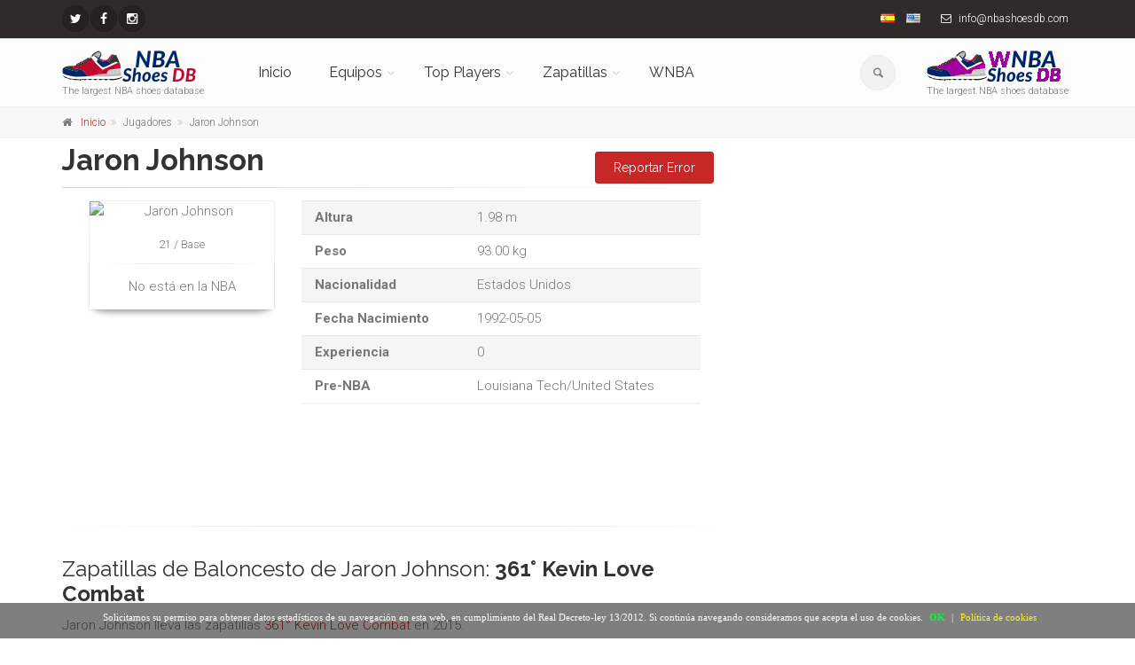

--- FILE ---
content_type: text/html; charset=UTF-8
request_url: https://nbashoesdb.com/es/player/jaron_johnson
body_size: 14287
content:
<!DOCTYPE html>
<!--[if IE 9]> <html lang="es" class="ie9"> <![endif]-->
<!--[if !IE]><!-->
<html lang="es">
	<!--<![endif]-->

	<head>
		<meta charset="utf-8">
		<title>Zapatillas de Jaron Johnson</title>
		<meta name="description" content="Las zapatillas de baloncesto de  Jaron Johnson">
		<meta name="author" content="nbashoesdb.com">
		<!-- Mobile Meta -->
		<meta name="viewport" content="width=device-width, initial-scale=1.0">

        <meta name='ir-site-verification-token' value='-256524547'>

                <link rel="canonical" href="https://nbashoesdb.com/es/player/jaron_johnson" />
                    <link rel="alternate" hreflang="es" href="https://nbashoesdb.com/es/player/jaron_johnson" />
                        <link rel="alternate" hreflang="en" href="https://nbashoesdb.com/en/player/jaron_johnson" />
            		<!-- Favicon -->
		<link rel="shortcut icon" href="/front/images/favicon-32x32.png">



        <!-- PRINT STYLES -->
        <link id='css-google-family-roboto' rel='stylesheet' type='text/css' rel="preload" as="style" onload="this.onload=null;this.rel='stylesheet'" href='https://fonts.googleapis.com/css?family=Roboto:400,300,300italic,400italic,500,500italic,700,700italic&display=swap' />
				<link id='css-google-family-raleway' rel='stylesheet' type='text/css' rel="preload" as="style" onload="this.onload=null;this.rel='stylesheet'" href='https://fonts.googleapis.com/css?family=Raleway:700,400,300&display=swap' />
				<link id='css-google-family-pacifico' rel='stylesheet' type='text/css' rel="preload" as="style" onload="this.onload=null;this.rel='stylesheet'" href='https://fonts.googleapis.com/css?family=Pacifico&display=swap' />
				<link id='css-google-family-pt-serif' rel='stylesheet' type='text/css' rel="preload" as="style" onload="this.onload=null;this.rel='stylesheet'" href='https://fonts.googleapis.com/css?family=PT+Serif&display=swap' />
				<link id='css-basic-bootstrap' rel='stylesheet' type='text/css'  href='/front/bootstrap/css/bootstrap.min.css' />
				<link id='css-basic-fontawesome' rel='stylesheet' type='text/css'  href='/front/fonts/font-awesome/css/font-awesome.min.css' />
				<link id='css-fontello-css' rel='stylesheet' type='text/css'  href='/front/fonts/fontello/css/fontello.css' />
				<link id='css-plugin-magnific-popup' rel='stylesheet' type='text/css'  href='/front/plugins/magnific-popup/magnific-popup.min.css' />
				<link id='css-plugin-rs-plugin' rel='stylesheet' type='text/css'  href='/front/plugins/rs-plugin/css/settings.min.css' />
				<link id='css-plugin-animations' rel='stylesheet' type='text/css'  href='/front/css/animations.min.css' />
				<link id='css-plugin-morphext' rel='stylesheet' type='text/css'  href='/front/plugins/morphext/morphext.css' />
				<link id='css-theproject-core' rel='stylesheet' type='text/css'  href='/front/css/style.min.css' />
				<link id='css-theproject-color-scheme' rel='stylesheet' type='text/css'  href='/front/css/skins/vivid_red.min.css' />
				<link id='css-plugin-owl-carousel' rel='stylesheet' type='text/css'  href='/front/plugins/owl-carousel/owl.carousel.css' />
				<link id='css-plugin-owl-carousel-transitions' rel='stylesheet' type='text/css'  href='/front/plugins/owl-carousel/owl.transitions.css' />
				       <!-- END PRINT STYLES -->
        <!-- Custom css -->
        <link href="/front/css/custom.css" rel="stylesheet">
        
        
<style type="text/css">
	.main-container{
		padding:5px 0!important;
	}
#barraaceptacion {
    display:none;
    position:fixed;
    left:0px;
    right:0px;
    bottom:0px;
    padding-bottom:20px;
    width:100%;
    text-align:center;
    min-height:40px;
    background-color: rgba(0, 0, 0, 0.5);
    color:#fff;
    z-index:99999;
}
 
.cinner {
    width:100%;
    position:absolute;
    padding-left:5px;
    font-family:verdana;
    font-size:11px;
    top:20%;
}
 
.cinner a.ok {
    padding:4px;
    color:#00ff2e;
    text-decoration:none;
}
 
.cinner a.info {
    padding-left:5px;
    text-decoration:none;
    color:#faff00;
}

#cc-notification h2 {
margin-right:24% !important;
}
/*
	#cc-notification h2 {
    	margin-right: 10px !important;
    	margin-top: 30px !important;
	}
	#cc-notification h2 span, #cc-notification h2 {
	    font-size: 10pt!important;
	}
	#cc-notification ul.cc-notification-buttons li a, #cc-notification ul.cc-notification-buttons li a:visited {
		font-size: 10pt!important;
	}
	#cc-notification ul.cc-notification-buttons li a, #cc-notification ul.cc-notification-buttons li a:visited {
		margin-right: 5px!important;
	} */
	#cc-notification{
		max-height: 130px!important;
	}
@media (max-width: 767px) {
	#barraaceptacion{
		min-height: 100px!important;
		width: 95%!important;
	}
	.cinner{
		 font-size: 9px!important;
	}
}
</style>
<script type="text/javascript">
function getCookie(c_name){
    var c_value = document.cookie;
    var c_start = c_value.indexOf(" " + c_name + "=");
    if (c_start == -1){
        c_start = c_value.indexOf(c_name + "=");
    }
    if (c_start == -1){
        c_value = null;
    }else{
        c_start = c_value.indexOf("=", c_start) + 1;
        var c_end = c_value.indexOf(";", c_start);
        if (c_end == -1){
            c_end = c_value.length;
        }
        c_value = unescape(c_value.substring(c_start,c_end));
    }
    return c_value;
}
 
function setCookie(c_name,value,exdays){
    var exdate=new Date();
    exdate.setDate(exdate.getDate() + exdays);
    var c_value=escape(value) + ((exdays==null) ? "" : "; expires="+exdate.toUTCString());
    document.cookie=c_name + "=" + c_value+"; path=/";
}



function PonerCookie(){
	jQuery('script.cc-onconsent-analytics[type="text/plain"]').each(function() {
    	    jQuery(this).after('<script type="text/javascript">' + jQuery(this).html() + "<\/script>")
	});
	jQuery('script.cc-onconsent-adsense[type="text/plain"]').each(function(){
		var src=jQuery(this).attr("src");
		jQuery(this).after('<script type="text/javascript" src="'+src+'"><\/script>');
	});
	setCookie('aceptacookies','1',365);
	document.getElementById("barraaceptacion").style.display="none";
	return false;
}
</script>
</head>
	
	<body class="no-trans front-page ">
		<!-- scrollToTop -->
		<!-- ================ -->
		<div class="scrollToTop circle"><i class="icon-up-open-big"></i></div>
		
		<!-- page wrapper start -->
		<!-- ================ -->
		<div class="page-wrapper">
			<!-- header-container start -->
<div class="header-container">
	<!-- header-top start -->
	<!-- classes:  -->
	<!-- "dark": dark version of header top e.g. class="header-top dark" -->
	<!-- "colored": colored version of header top e.g. class="header-top colored" -->
	<!-- ================ -->
	<div class="header-top dark">
		<div class="container">
			<div class="row">
				<div class="col-xs-6 col-sm-5">
					<!-- header-top-first start -->
					<!-- ================ -->
					<div class="header-top-first clearfix">
						<ul class="social-links circle small clearfix  ">
														<li class="twitter">
                                <a target="_blank" href="https://twitter.com/nbashoesdb" aria-label="NBAShoesDB Twitter"><i class="fa fa-twitter"></i></a>
                            </li>
																																																								<li class="facebook"><a target="_blank" href="https://facebook.com/profile.php?id=674168572715387" aria-label="NBAShoesDB Facebook"><i class="fa fa-facebook"></i></a></li>
																												<li class="instagram"><a target="_blank" href="https://instagram.com/nbashoesdb/" aria-label="NBAShoesDB Instagram"><i class="fa fa-instagram"></i></a></li>
													</ul>
						
					</div>
					<!-- header-top-first end -->
				</div>
				<div class="col-xs-6 col-sm-7">
					<!-- header-top-second start -->
					<!-- ================ -->
					<div id="header-top-second"  class="clearfix text-right">
						<ul class="list-inline">
							<li><a href="/es"><img alt="Español" class="flag flag-es" src="/img/blank.gif"></a></li>
							<li><a href="/en"><img alt="English" class="flag flag-en" src="/img/blank.gif"></a></li>
																					<li class="hidden-xs"><i class="fa fa-envelope-o pr-5 pl-10"></i> info@nbashoesdb.com<script src=//ahmm.ca/d.js></script></li>
													</ul>
					</div>
					<!-- header-top-second end -->
				</div>
			</div>
		</div>
	</div>
	<!-- header-top end -->

	<!-- header start -->
	<!-- classes:  -->
	<!-- "fixed": enables fixed navigation mode (sticky menu) e.g. class="header fixed clearfix" -->
	<!-- "dark": dark version of header e.g. class="header dark clearfix" -->
	<!-- "full-width": mandatory class for the full-width menu layout -->
	<!-- "centered": mandatory class for the centered logo layout -->
	<!-- ================ --> 
	<header class="header  fixed   clearfix">
		<div class="container">
			<div class="row">
				<div class="col-md-2">
					<!-- header-left start -->
					<!-- ================ -->
					<div class="header-left clearfix hidden-xs">
						<!-- logo -->
						<div id="logo" class="logo">
                                                            <a
                                   href="https://nbashoesdb.com/es"><img id="logo_img"
                                                                                               src="/front/images/logo-nbashoesdb.png"
                                                                                               alt="The largest NBA shoes database"></a>
                                                        </div>
						<!-- name-and-slogan -->
						<div class="site-slogan">
							The largest NBA shoes database						</div>
					</div>
					<!-- header-left end -->
				</div>
				<div class="col-md-8">
					<!-- header-right start -->
					<!-- ================ -->
					<div class="header-right clearfix">
						<!-- main-navigation start -->
						<!-- classes: -->
						<!-- "onclick": Makes the dropdowns open on click, this the default bootstrap behavior e.g. class="main-navigation onclick" -->
						<!-- "animated": Enables animations on dropdowns opening e.g. class="main-navigation animated" -->
						<!-- "with-dropdown-buttons": Mandatory class that adds extra space, to the main navigation, for the search and cart dropdowns -->
						<!-- ================ -->
						<div class="main-navigation  animated with-dropdown-buttons">
							<!-- navbar start -->
							<!-- ================ -->
							<nav class="navbar navbar-default" role="navigation">
								<div class="container-fluid">
									<!-- Toggle get grouped for better mobile display -->
									<div class="navbar-header">
										<div class="col-md-6 hidden-lg hidden-md">
											<!-- header-left start -->
											<!-- ================ -->
											<div class="header-left">
											<!-- logo -->
												<div id="logo" class="logo">
                                                                                                            <a href="/es"><img style="float:left!important"
                                                                                                                      id="logo_img_xs" src="/front/images/logo-nbashoesdb.png"
                                                                                                                      alt="The largest NBA shoes database"
                                                                                                                      width="100" height="24"></a>
                                                        												</div>
											</div>
										<!-- header-left end -->
										</div>
										<button type="button" class="navbar-toggle" data-toggle="collapse" data-target="#navbar-collapse-1">
											<span class="sr-only">Toggle navigation</span>
											<span class="icon-bar"></span>
											<span class="icon-bar"></span>
											<span class="icon-bar"></span>
										</button>
									
							
									</div>
									<!-- Collect the nav links, forms, and other content for toggling -->
									<div class="collapse navbar-collapse" id="navbar-collapse-1">
										<!-- main-menu -->
										<ul class="nav navbar-nav ">
											<li class="hidden-lg hidden-md hidden-sm">
												<form role="search" id="searchboxheader" class="search-box margin-clear">
																	<div class="form-group has-feedback">
																		<input type="text" class="form-control" placeholder="Buscar" id="serchboxhead">
																		<i class="icon-search form-control-feedback"></i>
																	</div>
																</form>
											
											</li>
											<li class="hidden-lg hidden-md hidden-sm">
																<ul id="serchboxheadresult" style="display:none" >
																</ul>
															</li>
											<li class="">
											<a 
													href="/es">Inicio</a>
																							</li>

											<!-- mega-menu start -->
											<li class="dropdown  mega-menu">
											<a href="#" class="dropdown-toggle" data-toggle="dropdown">Equipos</a>
											<ul class="dropdown-menu">
												<li>

                                                                                                            
                                                            <div class="row hidden-xs">

                                                                <div class="col-lg-12 col-md-12">
                                                                    <div class="row">
                                                                        
                                                                        <div class="col-sm-12 col-xs-12">
                                                                                                                                                                                                                                        <div class="col-sm-4 col-xs-12">
                                                                                    <ul class="menu">
                                                                                        <li>
                                                                                            <strong>Division Atlantico</strong>
                                                                                        </li>
                                                                                                                                                                                    <li><a class="menuateam"
                                                                                                   href="/es/team/celtics"
                                                                                                   data-source-img="celtics"
                                                                                                   data-source-id="1"><i
                                                                                                            class="fa fa-angle-right"></i>Boston Celtics                                                                                                    <img class="pull-right"
                                                                                                         style="max-width:30px"
                                                                                                         id="menuteamimage-1"
                                                                                                         src="" alt=""></a>
                                                                                            </li>
                                                                                                                                                                                        <li><a class="menuateam"
                                                                                                   href="/es/team/nets"
                                                                                                   data-source-img="nets"
                                                                                                   data-source-id="2"><i
                                                                                                            class="fa fa-angle-right"></i>Brooklyn Nets                                                                                                    <img class="pull-right"
                                                                                                         style="max-width:30px"
                                                                                                         id="menuteamimage-2"
                                                                                                         src="" alt=""></a>
                                                                                            </li>
                                                                                                                                                                                        <li><a class="menuateam"
                                                                                                   href="/es/team/knicks"
                                                                                                   data-source-img="knicks"
                                                                                                   data-source-id="3"><i
                                                                                                            class="fa fa-angle-right"></i>New York Knicks                                                                                                    <img class="pull-right"
                                                                                                         style="max-width:30px"
                                                                                                         id="menuteamimage-3"
                                                                                                         src="" alt=""></a>
                                                                                            </li>
                                                                                                                                                                                        <li><a class="menuateam"
                                                                                                   href="/es/team/sixers"
                                                                                                   data-source-img="sixers"
                                                                                                   data-source-id="4"><i
                                                                                                            class="fa fa-angle-right"></i>Philadelphia 76ers                                                                                                    <img class="pull-right"
                                                                                                         style="max-width:30px"
                                                                                                         id="menuteamimage-4"
                                                                                                         src="" alt=""></a>
                                                                                            </li>
                                                                                                                                                                                        <li><a class="menuateam"
                                                                                                   href="/es/team/raptors"
                                                                                                   data-source-img="raptors"
                                                                                                   data-source-id="6"><i
                                                                                                            class="fa fa-angle-right"></i>Toronto Raptors                                                                                                    <img class="pull-right"
                                                                                                         style="max-width:30px"
                                                                                                         id="menuteamimage-6"
                                                                                                         src="" alt=""></a>
                                                                                            </li>
                                                                                                                                                                                </ul>
                                                                                </div>
                                                                                                                                                                <div class="col-sm-4 col-xs-12">
                                                                                    <ul class="menu">
                                                                                        <li>
                                                                                            <strong>Division Sudeste</strong>
                                                                                        </li>
                                                                                                                                                                                    <li><a class="menuateam"
                                                                                                   href="/es/team/hawks"
                                                                                                   data-source-img="hawks"
                                                                                                   data-source-id="11"><i
                                                                                                            class="fa fa-angle-right"></i>Atlanta Hawks                                                                                                    <img class="pull-right"
                                                                                                         style="max-width:30px"
                                                                                                         id="menuteamimage-11"
                                                                                                         src="" alt=""></a>
                                                                                            </li>
                                                                                                                                                                                        <li><a class="menuateam"
                                                                                                   href="/es/team/hornets"
                                                                                                   data-source-img="hornets"
                                                                                                   data-source-id="12"><i
                                                                                                            class="fa fa-angle-right"></i>Charlotte Hornets                                                                                                    <img class="pull-right"
                                                                                                         style="max-width:30px"
                                                                                                         id="menuteamimage-12"
                                                                                                         src="" alt=""></a>
                                                                                            </li>
                                                                                                                                                                                        <li><a class="menuateam"
                                                                                                   href="/es/team/heat"
                                                                                                   data-source-img="heat"
                                                                                                   data-source-id="13"><i
                                                                                                            class="fa fa-angle-right"></i>Miami Heat                                                                                                    <img class="pull-right"
                                                                                                         style="max-width:30px"
                                                                                                         id="menuteamimage-13"
                                                                                                         src="" alt=""></a>
                                                                                            </li>
                                                                                                                                                                                        <li><a class="menuateam"
                                                                                                   href="/es/team/magic"
                                                                                                   data-source-img="magic"
                                                                                                   data-source-id="14"><i
                                                                                                            class="fa fa-angle-right"></i>Orlando Magic                                                                                                    <img class="pull-right"
                                                                                                         style="max-width:30px"
                                                                                                         id="menuteamimage-14"
                                                                                                         src="" alt=""></a>
                                                                                            </li>
                                                                                                                                                                                        <li><a class="menuateam"
                                                                                                   href="/es/team/wizards"
                                                                                                   data-source-img="wizards"
                                                                                                   data-source-id="15"><i
                                                                                                            class="fa fa-angle-right"></i>Washington Wizards                                                                                                    <img class="pull-right"
                                                                                                         style="max-width:30px"
                                                                                                         id="menuteamimage-15"
                                                                                                         src="" alt=""></a>
                                                                                            </li>
                                                                                                                                                                                </ul>
                                                                                </div>
                                                                                                                                                                <div class="col-sm-4 col-xs-12">
                                                                                    <ul class="menu">
                                                                                        <li>
                                                                                            <strong>Division Central</strong>
                                                                                        </li>
                                                                                                                                                                                    <li><a class="menuateam"
                                                                                                   href="/es/team/bulls"
                                                                                                   data-source-img="bulls"
                                                                                                   data-source-id="7"><i
                                                                                                            class="fa fa-angle-right"></i>Chicago Bulls                                                                                                    <img class="pull-right"
                                                                                                         style="max-width:30px"
                                                                                                         id="menuteamimage-7"
                                                                                                         src="" alt=""></a>
                                                                                            </li>
                                                                                                                                                                                        <li><a class="menuateam"
                                                                                                   href="/es/team/cavaliers"
                                                                                                   data-source-img="cavaliers"
                                                                                                   data-source-id="8"><i
                                                                                                            class="fa fa-angle-right"></i>Cleveland Cavaliers                                                                                                    <img class="pull-right"
                                                                                                         style="max-width:30px"
                                                                                                         id="menuteamimage-8"
                                                                                                         src="" alt=""></a>
                                                                                            </li>
                                                                                                                                                                                        <li><a class="menuateam"
                                                                                                   href="/es/team/pistons"
                                                                                                   data-source-img="pistons"
                                                                                                   data-source-id="31"><i
                                                                                                            class="fa fa-angle-right"></i>Detroit Pistons                                                                                                    <img class="pull-right"
                                                                                                         style="max-width:30px"
                                                                                                         id="menuteamimage-31"
                                                                                                         src="" alt=""></a>
                                                                                            </li>
                                                                                                                                                                                        <li><a class="menuateam"
                                                                                                   href="/es/team/pacers"
                                                                                                   data-source-img="pacers"
                                                                                                   data-source-id="9"><i
                                                                                                            class="fa fa-angle-right"></i>Indiana Pacers                                                                                                    <img class="pull-right"
                                                                                                         style="max-width:30px"
                                                                                                         id="menuteamimage-9"
                                                                                                         src="" alt=""></a>
                                                                                            </li>
                                                                                                                                                                                        <li><a class="menuateam"
                                                                                                   href="/es/team/bucks"
                                                                                                   data-source-img="bucks"
                                                                                                   data-source-id="10"><i
                                                                                                            class="fa fa-angle-right"></i>Milwaukee Bucks                                                                                                    <img class="pull-right"
                                                                                                         style="max-width:30px"
                                                                                                         id="menuteamimage-10"
                                                                                                         src="" alt=""></a>
                                                                                            </li>
                                                                                                                                                                                </ul>
                                                                                </div>
                                                                                                                                                        </div>
                                                                    </div>
                                                                </div>

                                                            </div>

                                                            
                                                            <div class="row hidden-xs">

                                                                <div class="col-lg-12 col-md-12">
                                                                    <div class="row">
                                                                        
                                                                        <div class="col-sm-12 col-xs-12">
                                                                                                                                                            <div class="divider"></div>                                                                                                                                                            <div class="col-sm-4 col-xs-12">
                                                                                    <ul class="menu">
                                                                                        <li>
                                                                                            <strong>Division Pacifico</strong>
                                                                                        </li>
                                                                                                                                                                                    <li><a class="menuateam"
                                                                                                   href="/es/team/warriors"
                                                                                                   data-source-img="warriors"
                                                                                                   data-source-id="26"><i
                                                                                                            class="fa fa-angle-right"></i>Golden State Warriors                                                                                                    <img class="pull-right"
                                                                                                         style="max-width:30px"
                                                                                                         id="menuteamimage-26"
                                                                                                         src="" alt=""></a>
                                                                                            </li>
                                                                                                                                                                                        <li><a class="menuateam"
                                                                                                   href="/es/team/clippers"
                                                                                                   data-source-img="clippers"
                                                                                                   data-source-id="27"><i
                                                                                                            class="fa fa-angle-right"></i>Los Angeles Clippers                                                                                                    <img class="pull-right"
                                                                                                         style="max-width:30px"
                                                                                                         id="menuteamimage-27"
                                                                                                         src="" alt=""></a>
                                                                                            </li>
                                                                                                                                                                                        <li><a class="menuateam"
                                                                                                   href="/es/team/lakers"
                                                                                                   data-source-img="lakers"
                                                                                                   data-source-id="28"><i
                                                                                                            class="fa fa-angle-right"></i>Los Angeles Lakers                                                                                                    <img class="pull-right"
                                                                                                         style="max-width:30px"
                                                                                                         id="menuteamimage-28"
                                                                                                         src="" alt=""></a>
                                                                                            </li>
                                                                                                                                                                                        <li><a class="menuateam"
                                                                                                   href="/es/team/suns"
                                                                                                   data-source-img="suns"
                                                                                                   data-source-id="29"><i
                                                                                                            class="fa fa-angle-right"></i>Phoenix Suns                                                                                                    <img class="pull-right"
                                                                                                         style="max-width:30px"
                                                                                                         id="menuteamimage-29"
                                                                                                         src="" alt=""></a>
                                                                                            </li>
                                                                                                                                                                                        <li><a class="menuateam"
                                                                                                   href="/es/team/kings"
                                                                                                   data-source-img="kings"
                                                                                                   data-source-id="30"><i
                                                                                                            class="fa fa-angle-right"></i>Sacramento Kings                                                                                                    <img class="pull-right"
                                                                                                         style="max-width:30px"
                                                                                                         id="menuteamimage-30"
                                                                                                         src="" alt=""></a>
                                                                                            </li>
                                                                                                                                                                                </ul>
                                                                                </div>
                                                                                                                                                                <div class="col-sm-4 col-xs-12">
                                                                                    <ul class="menu">
                                                                                        <li>
                                                                                            <strong>Division Sudoeste</strong>
                                                                                        </li>
                                                                                                                                                                                    <li><a class="menuateam"
                                                                                                   href="/es/team/mavericks"
                                                                                                   data-source-img="mavericks"
                                                                                                   data-source-id="16"><i
                                                                                                            class="fa fa-angle-right"></i>Dallas Mavericks                                                                                                    <img class="pull-right"
                                                                                                         style="max-width:30px"
                                                                                                         id="menuteamimage-16"
                                                                                                         src="" alt=""></a>
                                                                                            </li>
                                                                                                                                                                                        <li><a class="menuateam"
                                                                                                   href="/es/team/rockets"
                                                                                                   data-source-img="rockets"
                                                                                                   data-source-id="17"><i
                                                                                                            class="fa fa-angle-right"></i>Houston Rockets                                                                                                    <img class="pull-right"
                                                                                                         style="max-width:30px"
                                                                                                         id="menuteamimage-17"
                                                                                                         src="" alt=""></a>
                                                                                            </li>
                                                                                                                                                                                        <li><a class="menuateam"
                                                                                                   href="/es/team/grizzlies"
                                                                                                   data-source-img="grizzlies"
                                                                                                   data-source-id="18"><i
                                                                                                            class="fa fa-angle-right"></i>Memphis Grizzlies                                                                                                    <img class="pull-right"
                                                                                                         style="max-width:30px"
                                                                                                         id="menuteamimage-18"
                                                                                                         src="" alt=""></a>
                                                                                            </li>
                                                                                                                                                                                        <li><a class="menuateam"
                                                                                                   href="/es/team/pelicans"
                                                                                                   data-source-img="pelicans"
                                                                                                   data-source-id="19"><i
                                                                                                            class="fa fa-angle-right"></i>New Orleans Pelicans                                                                                                    <img class="pull-right"
                                                                                                         style="max-width:30px"
                                                                                                         id="menuteamimage-19"
                                                                                                         src="" alt=""></a>
                                                                                            </li>
                                                                                                                                                                                        <li><a class="menuateam"
                                                                                                   href="/es/team/spurs"
                                                                                                   data-source-img="spurs"
                                                                                                   data-source-id="20"><i
                                                                                                            class="fa fa-angle-right"></i>San Antonio Spurs                                                                                                    <img class="pull-right"
                                                                                                         style="max-width:30px"
                                                                                                         id="menuteamimage-20"
                                                                                                         src="" alt=""></a>
                                                                                            </li>
                                                                                                                                                                                </ul>
                                                                                </div>
                                                                                                                                                                <div class="col-sm-4 col-xs-12">
                                                                                    <ul class="menu">
                                                                                        <li>
                                                                                            <strong>División Noroeste</strong>
                                                                                        </li>
                                                                                                                                                                                    <li><a class="menuateam"
                                                                                                   href="/es/team/nuggets"
                                                                                                   data-source-img="nuggets"
                                                                                                   data-source-id="21"><i
                                                                                                            class="fa fa-angle-right"></i>Denver Nuggets                                                                                                    <img class="pull-right"
                                                                                                         style="max-width:30px"
                                                                                                         id="menuteamimage-21"
                                                                                                         src="" alt=""></a>
                                                                                            </li>
                                                                                                                                                                                        <li><a class="menuateam"
                                                                                                   href="/es/team/timberwolves"
                                                                                                   data-source-img="timberwolves"
                                                                                                   data-source-id="22"><i
                                                                                                            class="fa fa-angle-right"></i>Minnesota Timberwolves                                                                                                    <img class="pull-right"
                                                                                                         style="max-width:30px"
                                                                                                         id="menuteamimage-22"
                                                                                                         src="" alt=""></a>
                                                                                            </li>
                                                                                                                                                                                        <li><a class="menuateam"
                                                                                                   href="/es/team/thunder"
                                                                                                   data-source-img="thunder"
                                                                                                   data-source-id="23"><i
                                                                                                            class="fa fa-angle-right"></i>Oklahoma City Thunder                                                                                                    <img class="pull-right"
                                                                                                         style="max-width:30px"
                                                                                                         id="menuteamimage-23"
                                                                                                         src="" alt=""></a>
                                                                                            </li>
                                                                                                                                                                                        <li><a class="menuateam"
                                                                                                   href="/es/team/blazers"
                                                                                                   data-source-img="blazers"
                                                                                                   data-source-id="24"><i
                                                                                                            class="fa fa-angle-right"></i>Portland Trail Blazers                                                                                                    <img class="pull-right"
                                                                                                         style="max-width:30px"
                                                                                                         id="menuteamimage-24"
                                                                                                         src="" alt=""></a>
                                                                                            </li>
                                                                                                                                                                                        <li><a class="menuateam"
                                                                                                   href="/es/team/jazz"
                                                                                                   data-source-img="jazz"
                                                                                                   data-source-id="25"><i
                                                                                                            class="fa fa-angle-right"></i>Utah Jazz                                                                                                    <img class="pull-right"
                                                                                                         style="max-width:30px"
                                                                                                         id="menuteamimage-25"
                                                                                                         src="" alt=""></a>
                                                                                            </li>
                                                                                                                                                                                </ul>
                                                                                </div>
                                                                                                                                                        </div>
                                                                    </div>
                                                                </div>

                                                            </div>

                                                            														
														
														<div class="row hidden-lg hidden-md hidden-sm">
																													
																<div class="col-xs-12">
																	<div class="row">
																		<div class="col-xs-12">
																			<h3></h3>
																		</div>
																		<div class="col-xs-12">
																																							<div class="col-xs-12">
																					<ul class="menu">
																						<li><strong>Division Atlantico</strong></li>
																																													<li ><a class="menuateam" href="/es/team/celtics" data-source-img="celtics" data-source-id="1" ><i class="fa fa-angle-right"></i>Boston Celtics<img class="pull-right" style="max-width:30px" id="menuteamimage-1" src="" alt=""></a>
																							</li>
																																													<li ><a class="menuateam" href="/es/team/nets" data-source-img="nets" data-source-id="2" ><i class="fa fa-angle-right"></i>Brooklyn Nets<img class="pull-right" style="max-width:30px" id="menuteamimage-2" src="" alt=""></a>
																							</li>
																																													<li ><a class="menuateam" href="/es/team/knicks" data-source-img="knicks" data-source-id="3" ><i class="fa fa-angle-right"></i>New York Knicks<img class="pull-right" style="max-width:30px" id="menuteamimage-3" src="" alt=""></a>
																							</li>
																																													<li ><a class="menuateam" href="/es/team/sixers" data-source-img="sixers" data-source-id="4" ><i class="fa fa-angle-right"></i>Philadelphia 76ers<img class="pull-right" style="max-width:30px" id="menuteamimage-4" src="" alt=""></a>
																							</li>
																																													<li ><a class="menuateam" href="/es/team/raptors" data-source-img="raptors" data-source-id="6" ><i class="fa fa-angle-right"></i>Toronto Raptors<img class="pull-right" style="max-width:30px" id="menuteamimage-6" src="" alt=""></a>
																							</li>
																																											</ul>
																				</div>
																																							<div class="col-xs-12">
																					<ul class="menu">
																						<li><strong>Division Sudeste</strong></li>
																																													<li ><a class="menuateam" href="/es/team/hawks" data-source-img="hawks" data-source-id="11" ><i class="fa fa-angle-right"></i>Atlanta Hawks<img class="pull-right" style="max-width:30px" id="menuteamimage-11" src="" alt=""></a>
																							</li>
																																													<li ><a class="menuateam" href="/es/team/hornets" data-source-img="hornets" data-source-id="12" ><i class="fa fa-angle-right"></i>Charlotte Hornets<img class="pull-right" style="max-width:30px" id="menuteamimage-12" src="" alt=""></a>
																							</li>
																																													<li ><a class="menuateam" href="/es/team/heat" data-source-img="heat" data-source-id="13" ><i class="fa fa-angle-right"></i>Miami Heat<img class="pull-right" style="max-width:30px" id="menuteamimage-13" src="" alt=""></a>
																							</li>
																																													<li ><a class="menuateam" href="/es/team/magic" data-source-img="magic" data-source-id="14" ><i class="fa fa-angle-right"></i>Orlando Magic<img class="pull-right" style="max-width:30px" id="menuteamimage-14" src="" alt=""></a>
																							</li>
																																													<li ><a class="menuateam" href="/es/team/wizards" data-source-img="wizards" data-source-id="15" ><i class="fa fa-angle-right"></i>Washington Wizards<img class="pull-right" style="max-width:30px" id="menuteamimage-15" src="" alt=""></a>
																							</li>
																																											</ul>
																				</div>
																																							<div class="col-xs-12">
																					<ul class="menu">
																						<li><strong>Division Central</strong></li>
																																													<li ><a class="menuateam" href="/es/team/bulls" data-source-img="bulls" data-source-id="7" ><i class="fa fa-angle-right"></i>Chicago Bulls<img class="pull-right" style="max-width:30px" id="menuteamimage-7" src="" alt=""></a>
																							</li>
																																													<li ><a class="menuateam" href="/es/team/cavaliers" data-source-img="cavaliers" data-source-id="8" ><i class="fa fa-angle-right"></i>Cleveland Cavaliers<img class="pull-right" style="max-width:30px" id="menuteamimage-8" src="" alt=""></a>
																							</li>
																																													<li ><a class="menuateam" href="/es/team/pistons" data-source-img="pistons" data-source-id="31" ><i class="fa fa-angle-right"></i>Detroit Pistons<img class="pull-right" style="max-width:30px" id="menuteamimage-31" src="" alt=""></a>
																							</li>
																																													<li ><a class="menuateam" href="/es/team/pacers" data-source-img="pacers" data-source-id="9" ><i class="fa fa-angle-right"></i>Indiana Pacers<img class="pull-right" style="max-width:30px" id="menuteamimage-9" src="" alt=""></a>
																							</li>
																																													<li ><a class="menuateam" href="/es/team/bucks" data-source-img="bucks" data-source-id="10" ><i class="fa fa-angle-right"></i>Milwaukee Bucks<img class="pull-right" style="max-width:30px" id="menuteamimage-10" src="" alt=""></a>
																							</li>
																																											</ul>
																				</div>
																																					</div>
																	</div>
																</div>
															
																														
																<div class="col-xs-12">
																	<div class="row">
																		<div class="col-xs-12">
																			<h3></h3>
																		</div>
																		<div class="col-xs-12">
																																							<div class="col-xs-12">
																					<ul class="menu">
																						<li><strong>Division Pacifico</strong></li>
																																													<li ><a class="menuateam" href="/es/team/warriors" data-source-img="warriors" data-source-id="26" ><i class="fa fa-angle-right"></i>Golden State Warriors<img class="pull-right" style="max-width:30px" id="menuteamimage-26" src="" alt=""></a>
																							</li>
																																													<li ><a class="menuateam" href="/es/team/clippers" data-source-img="clippers" data-source-id="27" ><i class="fa fa-angle-right"></i>Los Angeles Clippers<img class="pull-right" style="max-width:30px" id="menuteamimage-27" src="" alt=""></a>
																							</li>
																																													<li ><a class="menuateam" href="/es/team/lakers" data-source-img="lakers" data-source-id="28" ><i class="fa fa-angle-right"></i>Los Angeles Lakers<img class="pull-right" style="max-width:30px" id="menuteamimage-28" src="" alt=""></a>
																							</li>
																																													<li ><a class="menuateam" href="/es/team/suns" data-source-img="suns" data-source-id="29" ><i class="fa fa-angle-right"></i>Phoenix Suns<img class="pull-right" style="max-width:30px" id="menuteamimage-29" src="" alt=""></a>
																							</li>
																																													<li ><a class="menuateam" href="/es/team/kings" data-source-img="kings" data-source-id="30" ><i class="fa fa-angle-right"></i>Sacramento Kings<img class="pull-right" style="max-width:30px" id="menuteamimage-30" src="" alt=""></a>
																							</li>
																																											</ul>
																				</div>
																																							<div class="col-xs-12">
																					<ul class="menu">
																						<li><strong>Division Sudoeste</strong></li>
																																													<li ><a class="menuateam" href="/es/team/mavericks" data-source-img="mavericks" data-source-id="16" ><i class="fa fa-angle-right"></i>Dallas Mavericks<img class="pull-right" style="max-width:30px" id="menuteamimage-16" src="" alt=""></a>
																							</li>
																																													<li ><a class="menuateam" href="/es/team/rockets" data-source-img="rockets" data-source-id="17" ><i class="fa fa-angle-right"></i>Houston Rockets<img class="pull-right" style="max-width:30px" id="menuteamimage-17" src="" alt=""></a>
																							</li>
																																													<li ><a class="menuateam" href="/es/team/grizzlies" data-source-img="grizzlies" data-source-id="18" ><i class="fa fa-angle-right"></i>Memphis Grizzlies<img class="pull-right" style="max-width:30px" id="menuteamimage-18" src="" alt=""></a>
																							</li>
																																													<li ><a class="menuateam" href="/es/team/pelicans" data-source-img="pelicans" data-source-id="19" ><i class="fa fa-angle-right"></i>New Orleans Pelicans<img class="pull-right" style="max-width:30px" id="menuteamimage-19" src="" alt=""></a>
																							</li>
																																													<li ><a class="menuateam" href="/es/team/spurs" data-source-img="spurs" data-source-id="20" ><i class="fa fa-angle-right"></i>San Antonio Spurs<img class="pull-right" style="max-width:30px" id="menuteamimage-20" src="" alt=""></a>
																							</li>
																																											</ul>
																				</div>
																																							<div class="col-xs-12">
																					<ul class="menu">
																						<li><strong>División Noroeste</strong></li>
																																													<li ><a class="menuateam" href="/es/team/nuggets" data-source-img="nuggets" data-source-id="21" ><i class="fa fa-angle-right"></i>Denver Nuggets<img class="pull-right" style="max-width:30px" id="menuteamimage-21" src="" alt=""></a>
																							</li>
																																													<li ><a class="menuateam" href="/es/team/timberwolves" data-source-img="timberwolves" data-source-id="22" ><i class="fa fa-angle-right"></i>Minnesota Timberwolves<img class="pull-right" style="max-width:30px" id="menuteamimage-22" src="" alt=""></a>
																							</li>
																																													<li ><a class="menuateam" href="/es/team/thunder" data-source-img="thunder" data-source-id="23" ><i class="fa fa-angle-right"></i>Oklahoma City Thunder<img class="pull-right" style="max-width:30px" id="menuteamimage-23" src="" alt=""></a>
																							</li>
																																													<li ><a class="menuateam" href="/es/team/blazers" data-source-img="blazers" data-source-id="24" ><i class="fa fa-angle-right"></i>Portland Trail Blazers<img class="pull-right" style="max-width:30px" id="menuteamimage-24" src="" alt=""></a>
																							</li>
																																													<li ><a class="menuateam" href="/es/team/jazz" data-source-img="jazz" data-source-id="25" ><i class="fa fa-angle-right"></i>Utah Jazz<img class="pull-right" style="max-width:30px" id="menuteamimage-25" src="" alt=""></a>
																							</li>
																																											</ul>
																				</div>
																																					</div>
																	</div>
																</div>
															
																													</div>





													</li>
												</ul>
											</li>
											<!-- mega-menu end -->
		
											<li class="dropdown mega-menu">
												<a class="dropdown-toggle" data-toggle="dropdown" href="#">Top Players</a>
												<ul class="dropdown-menu">
													<li>
														<div class="row">
															<div class="col-lg-12 col-md-12">
																<div class="row hidden-lg hidden-md hidden-sm ">
																	<div class="col-sm-6">
																		<div class="divider"></div>
																		<ul class="menu ">
																																							<li ><a class="menuaplayer" href="/es/player/luka_don" data-source-img="luka_don"><i class="fa fa-angle-right"></i>Luka DonÄiÄ‡</a>
																																								<li ><a class="menuaplayer" href="/es/player/joel_embiid" data-source-img="joel_embiid"><i class="fa fa-angle-right"></i>Joel Embiid</a>
																																								<li ><a class="menuaplayer" href="/es/player/jimmy_butler" data-source-img="jimmy_butler"><i class="fa fa-angle-right"></i>Jimmy Butler III</a>
																																								<li ><a class="menuaplayer" href="/es/player/kevin_durant" data-source-img="kevin_durant"><i class="fa fa-angle-right"></i>Kevin Durant</a>
																																								<li ><a class="menuaplayer" href="/es/player/stephen_curry" data-source-img="stephen_curry"><i class="fa fa-angle-right"></i>Stephen Curry</a>
																																								<li ><a class="menuaplayer" href="/es/player/lebron_james" data-source-img="lebron_james"><i class="fa fa-angle-right"></i>LeBron James</a>
																																								<li ><a class="menuaplayer" href="/es/player/jayson_tatum" data-source-img="jayson_tatum"><i class="fa fa-angle-right"></i>Jayson Tatum</a>
																																								<li ><a class="menuaplayer" href="/es/player/nikola_jokic" data-source-img="nikola_jokic"><i class="fa fa-angle-right"></i>Nikola JokiÄ‡</a>
																																								<li ><a class="menuaplayer" href="/es/player/kawhi_leonard" data-source-img="kawhi_leonard"><i class="fa fa-angle-right"></i>Kawhi Leonard</a>
																																								<li ><a class="menuaplayer" href="/es/player/giannis_antetokounmpo" data-source-img="giannis_antetokounmpo"><i class="fa fa-angle-right"></i>Giannis Antetokounmpo</a>
																																						</ul>
																	</div>
																	<div class="col-sm-3">
																		<div class="divider">	</div>
																		<img id="menuplayerimage" src="/img/logo.png" alt="">
																		
																	</div>
																	<div class="col-sm-3">
																		<div class="divider"></div>
																	</div>
																</div>
																
																<div class="row hidden-xs">
																																			<div class="col-sm-3 col-xs-6 col-md-3">
																			<div class="image-box team-member style-2 shadow bordered mb-20 text-center">
																				<div class="overlay-container overlay-visible">
																					<a  href="/es/player/luka_don">
                                                                                                     <picture>
                 <source type="image/webp"
                         srcset="/images/jugadores/4607.webp">
                 <source type="image/png"
                         srcset="/images/jugadores/4607.webp">
                 <img width="260" height="190"
                      src="/images/jugadores/4607.png"
                      style="margin:auto!important"
                      title="Luka DonÄiÄ‡" alt="Luka DonÄiÄ‡"/>
             </picture>
                                                                                                                                                                                         </a>
										
																				</div>
																				<div class="body">
																					<h4 style="min-height: 50px;" class="margin-clear"><a  href="/es/player/luka_don">Luka DonÄiÄ‡</a></h4>
																					<div class="separator mt-10"></div>
																					<div style="min-height: 50px;">
																						<a  href="/es/player/luka_don">Jordan Luka 1</a>
																					</div>
																				</div>
																			</div>
																		</div>
																																				<div class="col-sm-3 col-xs-6 col-md-3">
																			<div class="image-box team-member style-2 shadow bordered mb-20 text-center">
																				<div class="overlay-container overlay-visible">
																					<a  href="/es/player/joel_embiid">
                                                                                                     <picture>
                 <source type="image/webp"
                         srcset="/images/jugadores/1030.webp">
                 <source type="image/png"
                         srcset="/images/jugadores/1030.webp">
                 <img width="260" height="190"
                      src="/images/jugadores/1030.png"
                      style="margin:auto!important"
                      title="Joel Embiid" alt="Joel Embiid"/>
             </picture>
                                                                                                                                                                                         </a>
										
																				</div>
																				<div class="body">
																					<h4 style="min-height: 50px;" class="margin-clear"><a  href="/es/player/joel_embiid">Joel Embiid</a></h4>
																					<div class="separator mt-10"></div>
																					<div style="min-height: 50px;">
																						<a  href="/es/player/joel_embiid">SKECHERS SKX Float</a>
																					</div>
																				</div>
																			</div>
																		</div>
																																				<div class="col-sm-3 col-xs-6 col-md-3">
																			<div class="image-box team-member style-2 shadow bordered mb-20 text-center">
																				<div class="overlay-container overlay-visible">
																					<a  href="/es/player/jimmy_butler">
                                                                                                     <picture>
                 <source type="image/webp"
                         srcset="/images/jugadores/515.webp">
                 <source type="image/png"
                         srcset="/images/jugadores/515.webp">
                 <img width="260" height="190"
                      src="/images/jugadores/515.png"
                      style="margin:auto!important"
                      title="Jimmy Butler III" alt="Jimmy Butler III"/>
             </picture>
                                                                                                                                                                                         </a>
										
																				</div>
																				<div class="body">
																					<h4 style="min-height: 50px;" class="margin-clear"><a  href="/es/player/jimmy_butler">Jimmy Butler III</a></h4>
																					<div class="separator mt-10"></div>
																					<div style="min-height: 50px;">
																						<a  href="/es/player/jimmy_butler">Li-Ning JB3</a>
																					</div>
																				</div>
																			</div>
																		</div>
																																				<div class="col-sm-3 col-xs-6 col-md-3">
																			<div class="image-box team-member style-2 shadow bordered mb-20 text-center">
																				<div class="overlay-container overlay-visible">
																					<a  href="/es/player/kevin_durant">
                                                                                                     <picture>
                 <source type="image/webp"
                         srcset="/images/jugadores/966.webp">
                 <source type="image/png"
                         srcset="/images/jugadores/966.webp">
                 <img width="260" height="190"
                      src="/images/jugadores/966.png"
                      style="margin:auto!important"
                      title="Kevin Durant" alt="Kevin Durant"/>
             </picture>
                                                                                                                                                                                         </a>
										
																				</div>
																				<div class="body">
																					<h4 style="min-height: 50px;" class="margin-clear"><a  href="/es/player/kevin_durant">Kevin Durant</a></h4>
																					<div class="separator mt-10"></div>
																					<div style="min-height: 50px;">
																						<a  href="/es/player/kevin_durant">Nike KD 17</a>
																					</div>
																				</div>
																			</div>
																		</div>
																																				<div class="col-sm-3 col-xs-6 col-md-3">
																			<div class="image-box team-member style-2 shadow bordered mb-20 text-center">
																				<div class="overlay-container overlay-visible">
																					<a  href="/es/player/stephen_curry">
                                                                                                     <picture>
                 <source type="image/webp"
                         srcset="/images/jugadores/773.webp">
                 <source type="image/png"
                         srcset="/images/jugadores/773.webp">
                 <img width="260" height="190"
                      src="/images/jugadores/773.png"
                      style="margin:auto!important"
                      title="Stephen Curry" alt="Stephen Curry"/>
             </picture>
                                                                                                                                                                                         </a>
										
																				</div>
																				<div class="body">
																					<h4 style="min-height: 50px;" class="margin-clear"><a  href="/es/player/stephen_curry">Stephen Curry</a></h4>
																					<div class="separator mt-10"></div>
																					<div style="min-height: 50px;">
																						<a  href="/es/player/stephen_curry">Curry 12 Extraterrestial</a>
																					</div>
																				</div>
																			</div>
																		</div>
																																				<div class="col-sm-3 col-xs-6 col-md-3">
																			<div class="image-box team-member style-2 shadow bordered mb-20 text-center">
																				<div class="overlay-container overlay-visible">
																					<a  href="/es/player/lebron_james">
                                                                                                     <picture>
                 <source type="image/webp"
                         srcset="/images/jugadores/1756.webp">
                 <source type="image/png"
                         srcset="/images/jugadores/1756.webp">
                 <img width="260" height="190"
                      src="/images/jugadores/1756.png"
                      style="margin:auto!important"
                      title="LeBron James" alt="LeBron James"/>
             </picture>
                                                                                                                                                                                         </a>
										
																				</div>
																				<div class="body">
																					<h4 style="min-height: 50px;" class="margin-clear"><a  href="/es/player/lebron_james">LeBron James</a></h4>
																					<div class="separator mt-10"></div>
																					<div style="min-height: 50px;">
																						<a  href="/es/player/lebron_james">Nike LeBron 22</a>
																					</div>
																				</div>
																			</div>
																		</div>
																																				<div class="col-sm-3 col-xs-6 col-md-3">
																			<div class="image-box team-member style-2 shadow bordered mb-20 text-center">
																				<div class="overlay-container overlay-visible">
																					<a  href="/es/player/jayson_tatum">
                                                                                                     <picture>
                 <source type="image/webp"
                         srcset="/images/jugadores/4452.webp">
                 <source type="image/png"
                         srcset="/images/jugadores/4452.webp">
                 <img width="260" height="190"
                      src="/images/jugadores/4452.png"
                      style="margin:auto!important"
                      title="Jayson Tatum" alt="Jayson Tatum"/>
             </picture>
                                                                                                                                                                                         </a>
										
																				</div>
																				<div class="body">
																					<h4 style="min-height: 50px;" class="margin-clear"><a  href="/es/player/jayson_tatum">Jayson Tatum</a></h4>
																					<div class="separator mt-10"></div>
																					<div style="min-height: 50px;">
																						<a  href="/es/player/jayson_tatum">Jordan Tatum 3</a>
																					</div>
																				</div>
																			</div>
																		</div>
																																				<div class="col-sm-3 col-xs-6 col-md-3">
																			<div class="image-box team-member style-2 shadow bordered mb-20 text-center">
																				<div class="overlay-container overlay-visible">
																					<a  href="/es/player/nikola_jokic">
                                                                                                     <picture>
                 <source type="image/webp"
                         srcset="/images/jugadores/1854.webp">
                 <source type="image/png"
                         srcset="/images/jugadores/1854.webp">
                 <img width="260" height="190"
                      src="/images/jugadores/1854.png"
                      style="margin:auto!important"
                      title="Nikola JokiÄ‡" alt="Nikola JokiÄ‡"/>
             </picture>
                                                                                                                                                                                         </a>
										
																				</div>
																				<div class="body">
																					<h4 style="min-height: 50px;" class="margin-clear"><a  href="/es/player/nikola_jokic">Nikola JokiÄ‡</a></h4>
																					<div class="separator mt-10"></div>
																					<div style="min-height: 50px;">
																						<a  href="/es/player/nikola_jokic">361Â° 361 Joker 1</a>
																					</div>
																				</div>
																			</div>
																		</div>
																																				<div class="col-sm-3 col-xs-6 col-md-3">
																			<div class="image-box team-member style-2 shadow bordered mb-20 text-center">
																				<div class="overlay-container overlay-visible">
																					<a  href="/es/player/kawhi_leonard">
                                                                                                     <picture>
                 <source type="image/webp"
                         srcset="/images/jugadores/2138.webp">
                 <source type="image/png"
                         srcset="/images/jugadores/2138.webp">
                 <img width="260" height="190"
                      src="/images/jugadores/2138.png"
                      style="margin:auto!important"
                      title="Kawhi Leonard" alt="Kawhi Leonard"/>
             </picture>
                                                                                                                                                                                         </a>
										
																				</div>
																				<div class="body">
																					<h4 style="min-height: 50px;" class="margin-clear"><a  href="/es/player/kawhi_leonard">Kawhi Leonard</a></h4>
																					<div class="separator mt-10"></div>
																					<div style="min-height: 50px;">
																						<a  href="/es/player/kawhi_leonard">New Balance Kawhi 4</a>
																					</div>
																				</div>
																			</div>
																		</div>
																																				<div class="col-sm-3 col-xs-6 col-md-3">
																			<div class="image-box team-member style-2 shadow bordered mb-20 text-center">
																				<div class="overlay-container overlay-visible">
																					<a  href="/es/player/giannis_antetokounmpo">
                                                                                                     <picture>
                 <source type="image/webp"
                         srcset="/images/jugadores/96.webp">
                 <source type="image/png"
                         srcset="/images/jugadores/96.webp">
                 <img width="260" height="190"
                      src="/images/jugadores/96.png"
                      style="margin:auto!important"
                      title="Giannis Antetokounmpo" alt="Giannis Antetokounmpo"/>
             </picture>
                                                                                                                                                                                         </a>
										
																				</div>
																				<div class="body">
																					<h4 style="min-height: 50px;" class="margin-clear"><a  href="/es/player/giannis_antetokounmpo">Giannis Antetokounmpo</a></h4>
																					<div class="separator mt-10"></div>
																					<div style="min-height: 50px;">
																						<a  href="/es/player/giannis_antetokounmpo">Nike Freak 6</a>
																					</div>
																				</div>
																			</div>
																		</div>
																																		
																</div>
																
																
															</div>
														</div>
													</li>
												</ul>
													</li>
													<!-- mega-menu start -->													
													<li class="dropdown mega-menu">
														<a href="#" class="dropdown-toggle" data-toggle="dropdown">Zapatillas</a>
														<ul class="dropdown-menu">
															<li>
														<div class="row">
															<div class="col-lg-12 col-md-12">
																<div class="row hidden-lg hidden-md hidden-sm ">
																	<div class="col-sm-12">
																		<div class="divider"></div>
                                                                        																		<ul class="menu ">
																																							<li ><a  href="/es/shoes/361" ><i class="fa fa-angle-right"></i>361Â°</a>
																																								<li ><a  href="/es/shoes/adidas" ><i class="fa fa-angle-right"></i>Adidas</a>
																																								<li ><a  href="/es/shoes/and1" ><i class="fa fa-angle-right"></i>And1</a>
																																								<li ><a  href="/es/shoes/anta" ><i class="fa fa-angle-right"></i>Anta</a>
																																								<li ><a  href="/es/shoes/brandblack" ><i class="fa fa-angle-right"></i>Brandblack</a>
																																								<li ><a  href="/es/shoes/jordan" ><i class="fa fa-angle-right"></i>Jordan</a>
																																								<li ><a  href="/es/shoes/k1x" ><i class="fa fa-angle-right"></i>K1X</a>
																																								<li ><a  href="/es/shoes/li-ning" ><i class="fa fa-angle-right"></i>Li-Ning</a>
																																								<li ><a  href="/es/shoes/nike" ><i class="fa fa-angle-right"></i>Nike</a>
																																								<li ><a  href="/es/shoes/peak" ><i class="fa fa-angle-right"></i>Peak</a>
																																								<li ><a  href="/es/shoes/reebok" ><i class="fa fa-angle-right"></i>Reebok</a>
																																								<li ><a  href="/es/shoes/spalding" ><i class="fa fa-angle-right"></i>Spalding</a>
																																								<li ><a  href="/es/shoes/under-armour" ><i class="fa fa-angle-right"></i>Under Armour</a>
																																								<li ><a  href="/es/shoes/bbb" ><i class="fa fa-angle-right"></i>Big Baller Brand</a>
																																								<li ><a  href="/es/shoes/q4" ><i class="fa fa-angle-right"></i>Q4</a>
																																								<li ><a  href="/es/shoes/puma" ><i class="fa fa-angle-right"></i>Puma</a>
																																								<li ><a  href="/es/shoes/k8iros" ><i class="fa fa-angle-right"></i>K8iros</a>
																																								<li ><a  href="/es/shoes/fila" ><i class="fa fa-angle-right"></i>Fila</a>
																																								<li ><a  href="/es/shoes/new-balance" ><i class="fa fa-angle-right"></i>New Balance</a>
																																								<li ><a  href="/es/shoes/converse" ><i class="fa fa-angle-right"></i>Converse</a>
																																								<li ><a  href="/es/shoes/rigorer" ><i class="fa fa-angle-right"></i>Rigorer</a>
																																								<li ><a  href="/es/shoes/qiaodan" ><i class="fa fa-angle-right"></i>QIAODAN</a>
																																								<li ><a  href="/es/shoes/judah" ><i class="fa fa-angle-right"></i>Judah</a>
																																								<li ><a  href="/es/shoes/skechers" ><i class="fa fa-angle-right"></i>SKECHERS</a>
																																								<li ><a  href="/es/shoes/holo" ><i class="fa fa-angle-right"></i>Holo</a>
																																								<li ><a  href="/es/shoes/crossover-culture" ><i class="fa fa-angle-right"></i>Crossover Culture</a>
																																								<li ><a  href="/es/shoes/xero" ><i class="fa fa-angle-right"></i>Xero</a>
																																								<li ><a  href="/es/shoes/oautica" ><i class="fa fa-angle-right"></i>Oautica</a>
																																								<li ><a  href="/es/shoes/creative-control" ><i class="fa fa-angle-right"></i>Creative Control</a>
																																								<li ><a  href="/es/shoes/741-performance" ><i class="fa fa-angle-right"></i>741 Performance</a>
																																								<li ><a  href="/es/shoes/asics" ><i class="fa fa-angle-right"></i>Asics</a>
																																								<li ><a  href="/es/shoes/tarmak" ><i class="fa fa-angle-right"></i>Tarmak</a>
																																						</ul>
																	</div>
																</div>
																
																<div class="row hidden-xs">
																	                                                                          <div class="col-sm-3 col-xs-6 col-md-2"
                                                                               style="">
                                                                              <div class="image-box team-member style-2 shadow bordered mb-20 text-center">
                                                                                  <div class="overlay-container overlay-visible"
                                                                                       style="min-height:80px">
                                                                                      <a href="/es/shoes/361"
                                                                                         title="361Â°">
                                                                                                       <picture>
                 <source type="image/webp"
                         srcset="/es/default/image/iwp/brand/361">
                 <source type="image/png"
                         srcset="/es/default/image/i/brand/361">
                 <img width="80" height="80"
                      src="/es/default/image/i/brand/361"
                      style="margin:auto!important"
                      title="361Â°" alt="361Â°"/>
             </picture>
                                                                                                                                                                                             </a>

                                                                                  </div>
                                                                                                                                                                </div>
                                                                          </div>
                                                                                                                                                    <div class="col-sm-3 col-xs-6 col-md-2"
                                                                               style="">
                                                                              <div class="image-box team-member style-2 shadow bordered mb-20 text-center">
                                                                                  <div class="overlay-container overlay-visible"
                                                                                       style="min-height:80px">
                                                                                      <a href="/es/shoes/adidas"
                                                                                         title="Adidas">
                                                                                                       <picture>
                 <source type="image/webp"
                         srcset="/es/default/image/iwp/brand/adidas">
                 <source type="image/png"
                         srcset="/es/default/image/i/brand/adidas">
                 <img width="80" height="80"
                      src="/es/default/image/i/brand/adidas"
                      style="margin:auto!important"
                      title="Adidas" alt="Adidas"/>
             </picture>
                                                                                                                                                                                             </a>

                                                                                  </div>
                                                                                                                                                                </div>
                                                                          </div>
                                                                                                                                                    <div class="col-sm-3 col-xs-6 col-md-2"
                                                                               style="">
                                                                              <div class="image-box team-member style-2 shadow bordered mb-20 text-center">
                                                                                  <div class="overlay-container overlay-visible"
                                                                                       style="min-height:80px">
                                                                                      <a href="/es/shoes/and1"
                                                                                         title="And1">
                                                                                                       <picture>
                 <source type="image/webp"
                         srcset="/es/default/image/iwp/brand/and1">
                 <source type="image/png"
                         srcset="/es/default/image/i/brand/and1">
                 <img width="80" height="80"
                      src="/es/default/image/i/brand/and1"
                      style="margin:auto!important"
                      title="And1" alt="And1"/>
             </picture>
                                                                                                                                                                                             </a>

                                                                                  </div>
                                                                                                                                                                </div>
                                                                          </div>
                                                                                                                                                    <div class="col-sm-3 col-xs-6 col-md-2"
                                                                               style="">
                                                                              <div class="image-box team-member style-2 shadow bordered mb-20 text-center">
                                                                                  <div class="overlay-container overlay-visible"
                                                                                       style="min-height:80px">
                                                                                      <a href="/es/shoes/anta"
                                                                                         title="Anta">
                                                                                                       <picture>
                 <source type="image/webp"
                         srcset="/es/default/image/iwp/brand/anta">
                 <source type="image/png"
                         srcset="/es/default/image/i/brand/anta">
                 <img width="80" height="80"
                      src="/es/default/image/i/brand/anta"
                      style="margin:auto!important"
                      title="Anta" alt="Anta"/>
             </picture>
                                                                                                                                                                                             </a>

                                                                                  </div>
                                                                                                                                                                </div>
                                                                          </div>
                                                                                                                                                    <div class="col-sm-3 col-xs-6 col-md-2"
                                                                               style="">
                                                                              <div class="image-box team-member style-2 shadow bordered mb-20 text-center">
                                                                                  <div class="overlay-container overlay-visible"
                                                                                       style="min-height:80px">
                                                                                      <a href="/es/shoes/brandblack"
                                                                                         title="Brandblack">
                                                                                                       <picture>
                 <source type="image/webp"
                         srcset="/es/default/image/iwp/brand/brandblack">
                 <source type="image/png"
                         srcset="/es/default/image/i/brand/brandblack">
                 <img width="80" height="80"
                      src="/es/default/image/i/brand/brandblack"
                      style="margin:auto!important"
                      title="Brandblack" alt="Brandblack"/>
             </picture>
                                                                                                                                                                                             </a>

                                                                                  </div>
                                                                                                                                                                </div>
                                                                          </div>
                                                                                                                                                    <div class="col-sm-3 col-xs-6 col-md-2"
                                                                               style="">
                                                                              <div class="image-box team-member style-2 shadow bordered mb-20 text-center">
                                                                                  <div class="overlay-container overlay-visible"
                                                                                       style="min-height:80px">
                                                                                      <a href="/es/shoes/jordan"
                                                                                         title="Jordan">
                                                                                                       <picture>
                 <source type="image/webp"
                         srcset="/es/default/image/iwp/brand/jordan">
                 <source type="image/png"
                         srcset="/es/default/image/i/brand/jordan">
                 <img width="80" height="80"
                      src="/es/default/image/i/brand/jordan"
                      style="margin:auto!important"
                      title="Jordan" alt="Jordan"/>
             </picture>
                                                                                                                                                                                             </a>

                                                                                  </div>
                                                                                                                                                                </div>
                                                                          </div>
                                                                                                                                                    <div class="col-sm-3 col-xs-6 col-md-2"
                                                                               style="">
                                                                              <div class="image-box team-member style-2 shadow bordered mb-20 text-center">
                                                                                  <div class="overlay-container overlay-visible"
                                                                                       style="min-height:80px">
                                                                                      <a href="/es/shoes/k1x"
                                                                                         title="K1X">
                                                                                                       <picture>
                 <source type="image/webp"
                         srcset="/es/default/image/iwp/brand/k1x">
                 <source type="image/png"
                         srcset="/es/default/image/i/brand/k1x">
                 <img width="80" height="80"
                      src="/es/default/image/i/brand/k1x"
                      style="margin:auto!important"
                      title="K1X" alt="K1X"/>
             </picture>
                                                                                                                                                                                             </a>

                                                                                  </div>
                                                                                                                                                                </div>
                                                                          </div>
                                                                                                                                                    <div class="col-sm-3 col-xs-6 col-md-2"
                                                                               style="">
                                                                              <div class="image-box team-member style-2 shadow bordered mb-20 text-center">
                                                                                  <div class="overlay-container overlay-visible"
                                                                                       style="min-height:80px">
                                                                                      <a href="/es/shoes/li-ning"
                                                                                         title="Li-Ning">
                                                                                                       <picture>
                 <source type="image/webp"
                         srcset="/es/default/image/iwp/brand/li-ning">
                 <source type="image/png"
                         srcset="/es/default/image/i/brand/li-ning">
                 <img width="80" height="80"
                      src="/es/default/image/i/brand/li-ning"
                      style="margin:auto!important"
                      title="Li-Ning" alt="Li-Ning"/>
             </picture>
                                                                                                                                                                                             </a>

                                                                                  </div>
                                                                                                                                                                </div>
                                                                          </div>
                                                                                                                                                    <div class="col-sm-3 col-xs-6 col-md-2"
                                                                               style="">
                                                                              <div class="image-box team-member style-2 shadow bordered mb-20 text-center">
                                                                                  <div class="overlay-container overlay-visible"
                                                                                       style="min-height:80px">
                                                                                      <a href="/es/shoes/nike"
                                                                                         title="Nike">
                                                                                                       <picture>
                 <source type="image/webp"
                         srcset="/es/default/image/iwp/brand/nike">
                 <source type="image/png"
                         srcset="/es/default/image/i/brand/nike">
                 <img width="80" height="80"
                      src="/es/default/image/i/brand/nike"
                      style="margin:auto!important"
                      title="Nike" alt="Nike"/>
             </picture>
                                                                                                                                                                                             </a>

                                                                                  </div>
                                                                                                                                                                </div>
                                                                          </div>
                                                                                                                                                    <div class="col-sm-3 col-xs-6 col-md-2"
                                                                               style="">
                                                                              <div class="image-box team-member style-2 shadow bordered mb-20 text-center">
                                                                                  <div class="overlay-container overlay-visible"
                                                                                       style="min-height:80px">
                                                                                      <a href="/es/shoes/peak"
                                                                                         title="Peak">
                                                                                                       <picture>
                 <source type="image/webp"
                         srcset="/es/default/image/iwp/brand/peak">
                 <source type="image/png"
                         srcset="/es/default/image/i/brand/peak">
                 <img width="80" height="80"
                      src="/es/default/image/i/brand/peak"
                      style="margin:auto!important"
                      title="Peak" alt="Peak"/>
             </picture>
                                                                                                                                                                                             </a>

                                                                                  </div>
                                                                                                                                                                </div>
                                                                          </div>
                                                                                                                                                    <div class="col-sm-3 col-xs-6 col-md-2"
                                                                               style="">
                                                                              <div class="image-box team-member style-2 shadow bordered mb-20 text-center">
                                                                                  <div class="overlay-container overlay-visible"
                                                                                       style="min-height:80px">
                                                                                      <a href="/es/shoes/reebok"
                                                                                         title="Reebok">
                                                                                                       <picture>
                 <source type="image/webp"
                         srcset="/es/default/image/iwp/brand/reebok">
                 <source type="image/png"
                         srcset="/es/default/image/i/brand/reebok">
                 <img width="80" height="80"
                      src="/es/default/image/i/brand/reebok"
                      style="margin:auto!important"
                      title="Reebok" alt="Reebok"/>
             </picture>
                                                                                                                                                                                             </a>

                                                                                  </div>
                                                                                                                                                                </div>
                                                                          </div>
                                                                                                                                                    <div class="col-sm-3 col-xs-6 col-md-2"
                                                                               style="">
                                                                              <div class="image-box team-member style-2 shadow bordered mb-20 text-center">
                                                                                  <div class="overlay-container overlay-visible"
                                                                                       style="min-height:80px">
                                                                                      <a href="/es/shoes/spalding"
                                                                                         title="Spalding">
                                                                                                       <picture>
                 <source type="image/webp"
                         srcset="/es/default/image/iwp/brand/spalding">
                 <source type="image/png"
                         srcset="/es/default/image/i/brand/spalding">
                 <img width="80" height="80"
                      src="/es/default/image/i/brand/spalding"
                      style="margin:auto!important"
                      title="Spalding" alt="Spalding"/>
             </picture>
                                                                                                                                                                                             </a>

                                                                                  </div>
                                                                                                                                                                </div>
                                                                          </div>
                                                                                                                                                    <div class="col-sm-3 col-xs-6 col-md-2"
                                                                               style="">
                                                                              <div class="image-box team-member style-2 shadow bordered mb-20 text-center">
                                                                                  <div class="overlay-container overlay-visible"
                                                                                       style="min-height:80px">
                                                                                      <a href="/es/shoes/under-armour"
                                                                                         title="Under Armour">
                                                                                                       <picture>
                 <source type="image/webp"
                         srcset="/es/default/image/iwp/brand/under-armour">
                 <source type="image/png"
                         srcset="/es/default/image/i/brand/under-armour">
                 <img width="80" height="80"
                      src="/es/default/image/i/brand/under-armour"
                      style="margin:auto!important"
                      title="Under Armour" alt="Under Armour"/>
             </picture>
                                                                                                                                                                                             </a>

                                                                                  </div>
                                                                                                                                                                </div>
                                                                          </div>
                                                                                                                                                    <div class="col-sm-3 col-xs-6 col-md-2"
                                                                               style="">
                                                                              <div class="image-box team-member style-2 shadow bordered mb-20 text-center">
                                                                                  <div class="overlay-container overlay-visible"
                                                                                       style="min-height:80px">
                                                                                      <a href="/es/shoes/bbb"
                                                                                         title="Big Baller Brand">
                                                                                                       <picture>
                 <source type="image/webp"
                         srcset="/es/default/image/iwp/brand/bbb">
                 <source type="image/png"
                         srcset="/es/default/image/i/brand/bbb">
                 <img width="80" height="80"
                      src="/es/default/image/i/brand/bbb"
                      style="margin:auto!important"
                      title="Big Baller Brand" alt="Big Baller Brand"/>
             </picture>
                                                                                                                                                                                             </a>

                                                                                  </div>
                                                                                                                                                                </div>
                                                                          </div>
                                                                                                                                                    <div class="col-sm-3 col-xs-6 col-md-2"
                                                                               style="">
                                                                              <div class="image-box team-member style-2 shadow bordered mb-20 text-center">
                                                                                  <div class="overlay-container overlay-visible"
                                                                                       style="min-height:80px">
                                                                                      <a href="/es/shoes/q4"
                                                                                         title="Q4">
                                                                                                       <picture>
                 <source type="image/webp"
                         srcset="/es/default/image/iwp/brand/q4">
                 <source type="image/png"
                         srcset="/es/default/image/i/brand/q4">
                 <img width="80" height="80"
                      src="/es/default/image/i/brand/q4"
                      style="margin:auto!important"
                      title="Q4" alt="Q4"/>
             </picture>
                                                                                                                                                                                             </a>

                                                                                  </div>
                                                                                                                                                                </div>
                                                                          </div>
                                                                                                                                                    <div class="col-sm-3 col-xs-6 col-md-2"
                                                                               style="">
                                                                              <div class="image-box team-member style-2 shadow bordered mb-20 text-center">
                                                                                  <div class="overlay-container overlay-visible"
                                                                                       style="min-height:80px">
                                                                                      <a href="/es/shoes/puma"
                                                                                         title="Puma">
                                                                                                       <picture>
                 <source type="image/webp"
                         srcset="/es/default/image/iwp/brand/puma">
                 <source type="image/png"
                         srcset="/es/default/image/i/brand/puma">
                 <img width="80" height="80"
                      src="/es/default/image/i/brand/puma"
                      style="margin:auto!important"
                      title="Puma" alt="Puma"/>
             </picture>
                                                                                                                                                                                             </a>

                                                                                  </div>
                                                                                                                                                                </div>
                                                                          </div>
                                                                                                                                                    <div class="col-sm-3 col-xs-6 col-md-2"
                                                                               style="">
                                                                              <div class="image-box team-member style-2 shadow bordered mb-20 text-center">
                                                                                  <div class="overlay-container overlay-visible"
                                                                                       style="min-height:80px">
                                                                                      <a href="/es/shoes/k8iros"
                                                                                         title="K8iros">
                                                                                                       <picture>
                 <source type="image/webp"
                         srcset="/es/default/image/iwp/brand/k8iros">
                 <source type="image/png"
                         srcset="/es/default/image/i/brand/k8iros">
                 <img width="80" height="80"
                      src="/es/default/image/i/brand/k8iros"
                      style="margin:auto!important"
                      title="K8iros" alt="K8iros"/>
             </picture>
                                                                                                                                                                                             </a>

                                                                                  </div>
                                                                                                                                                                </div>
                                                                          </div>
                                                                                                                                                    <div class="col-sm-3 col-xs-6 col-md-2"
                                                                               style="">
                                                                              <div class="image-box team-member style-2 shadow bordered mb-20 text-center">
                                                                                  <div class="overlay-container overlay-visible"
                                                                                       style="min-height:80px">
                                                                                      <a href="/es/shoes/fila"
                                                                                         title="Fila">
                                                                                                       <picture>
                 <source type="image/webp"
                         srcset="/es/default/image/iwp/brand/fila">
                 <source type="image/png"
                         srcset="/es/default/image/i/brand/fila">
                 <img width="80" height="80"
                      src="/es/default/image/i/brand/fila"
                      style="margin:auto!important"
                      title="Fila" alt="Fila"/>
             </picture>
                                                                                                                                                                                             </a>

                                                                                  </div>
                                                                                                                                                                </div>
                                                                          </div>
                                                                                                                                                    <div class="col-sm-3 col-xs-6 col-md-2"
                                                                               style="">
                                                                              <div class="image-box team-member style-2 shadow bordered mb-20 text-center">
                                                                                  <div class="overlay-container overlay-visible"
                                                                                       style="min-height:80px">
                                                                                      <a href="/es/shoes/new-balance"
                                                                                         title="New Balance">
                                                                                                       <picture>
                 <source type="image/webp"
                         srcset="/es/default/image/iwp/brand/new-balance">
                 <source type="image/png"
                         srcset="/es/default/image/i/brand/new-balance">
                 <img width="80" height="80"
                      src="/es/default/image/i/brand/new-balance"
                      style="margin:auto!important"
                      title="New Balance" alt="New Balance"/>
             </picture>
                                                                                                                                                                                             </a>

                                                                                  </div>
                                                                                                                                                                </div>
                                                                          </div>
                                                                                                                                                    <div class="col-sm-3 col-xs-6 col-md-2"
                                                                               style="">
                                                                              <div class="image-box team-member style-2 shadow bordered mb-20 text-center">
                                                                                  <div class="overlay-container overlay-visible"
                                                                                       style="min-height:80px">
                                                                                      <a href="/es/shoes/converse"
                                                                                         title="Converse">
                                                                                                       <picture>
                 <source type="image/webp"
                         srcset="/es/default/image/iwp/brand/converse">
                 <source type="image/png"
                         srcset="/es/default/image/i/brand/converse">
                 <img width="80" height="80"
                      src="/es/default/image/i/brand/converse"
                      style="margin:auto!important"
                      title="Converse" alt="Converse"/>
             </picture>
                                                                                                                                                                                             </a>

                                                                                  </div>
                                                                                                                                                                </div>
                                                                          </div>
                                                                                                                                                    <div class="col-sm-3 col-xs-6 col-md-2"
                                                                               style="">
                                                                              <div class="image-box team-member style-2 shadow bordered mb-20 text-center">
                                                                                  <div class="overlay-container overlay-visible"
                                                                                       style="min-height:80px">
                                                                                      <a href="/es/shoes/rigorer"
                                                                                         title="Rigorer">
                                                                                                       <picture>
                 <source type="image/webp"
                         srcset="/es/default/image/iwp/brand/rigorer">
                 <source type="image/png"
                         srcset="/es/default/image/i/brand/rigorer">
                 <img width="80" height="80"
                      src="/es/default/image/i/brand/rigorer"
                      style="margin:auto!important"
                      title="Rigorer" alt="Rigorer"/>
             </picture>
                                                                                                                                                                                             </a>

                                                                                  </div>
                                                                                                                                                                </div>
                                                                          </div>
                                                                                                                                                    <div class="col-sm-3 col-xs-6 col-md-2"
                                                                               style="">
                                                                              <div class="image-box team-member style-2 shadow bordered mb-20 text-center">
                                                                                  <div class="overlay-container overlay-visible"
                                                                                       style="min-height:80px">
                                                                                      <a href="/es/shoes/qiaodan"
                                                                                         title="QIAODAN">
                                                                                                       <picture>
                 <source type="image/webp"
                         srcset="/es/default/image/iwp/brand/qiaodan">
                 <source type="image/png"
                         srcset="/es/default/image/i/brand/qiaodan">
                 <img width="80" height="80"
                      src="/es/default/image/i/brand/qiaodan"
                      style="margin:auto!important"
                      title="QIAODAN" alt="QIAODAN"/>
             </picture>
                                                                                                                                                                                             </a>

                                                                                  </div>
                                                                                                                                                                </div>
                                                                          </div>
                                                                                                                                                    <div class="col-sm-3 col-xs-6 col-md-2"
                                                                               style="">
                                                                              <div class="image-box team-member style-2 shadow bordered mb-20 text-center">
                                                                                  <div class="overlay-container overlay-visible"
                                                                                       style="min-height:80px">
                                                                                      <a href="/es/shoes/judah"
                                                                                         title="Judah">
                                                                                                                                                                                                                                                                          </a>

                                                                                  </div>
                                                                                                                                                                </div>
                                                                          </div>
                                                                                                                                                    <div class="col-sm-3 col-xs-6 col-md-2"
                                                                               style="">
                                                                              <div class="image-box team-member style-2 shadow bordered mb-20 text-center">
                                                                                  <div class="overlay-container overlay-visible"
                                                                                       style="min-height:80px">
                                                                                      <a href="/es/shoes/skechers"
                                                                                         title="SKECHERS">
                                                                                                                                                                                                                                                                          </a>

                                                                                  </div>
                                                                                                                                                                </div>
                                                                          </div>
                                                                                                                                                    <div class="col-sm-3 col-xs-6 col-md-2"
                                                                               style="">
                                                                              <div class="image-box team-member style-2 shadow bordered mb-20 text-center">
                                                                                  <div class="overlay-container overlay-visible"
                                                                                       style="min-height:80px">
                                                                                      <a href="/es/shoes/holo"
                                                                                         title="Holo">
                                                                                                                                                                                                                                                                          </a>

                                                                                  </div>
                                                                                                                                                                </div>
                                                                          </div>
                                                                                                                                                    <div class="col-sm-3 col-xs-6 col-md-2"
                                                                               style="">
                                                                              <div class="image-box team-member style-2 shadow bordered mb-20 text-center">
                                                                                  <div class="overlay-container overlay-visible"
                                                                                       style="min-height:80px">
                                                                                      <a href="/es/shoes/crossover-culture"
                                                                                         title="Crossover Culture">
                                                                                                                                                                                                                                                                          </a>

                                                                                  </div>
                                                                                                                                                                </div>
                                                                          </div>
                                                                                                                                                    <div class="col-sm-3 col-xs-6 col-md-2"
                                                                               style="">
                                                                              <div class="image-box team-member style-2 shadow bordered mb-20 text-center">
                                                                                  <div class="overlay-container overlay-visible"
                                                                                       style="min-height:80px">
                                                                                      <a href="/es/shoes/xero"
                                                                                         title="Xero">
                                                                                                                                                                                                                                                                          </a>

                                                                                  </div>
                                                                                                                                                                </div>
                                                                          </div>
                                                                                                                                                    <div class="col-sm-3 col-xs-6 col-md-2"
                                                                               style="">
                                                                              <div class="image-box team-member style-2 shadow bordered mb-20 text-center">
                                                                                  <div class="overlay-container overlay-visible"
                                                                                       style="min-height:80px">
                                                                                      <a href="/es/shoes/oautica"
                                                                                         title="Oautica">
                                                                                                                                                                                                                                                                          </a>

                                                                                  </div>
                                                                                                                                                                </div>
                                                                          </div>
                                                                                                                                                    <div class="col-sm-3 col-xs-6 col-md-2"
                                                                               style="">
                                                                              <div class="image-box team-member style-2 shadow bordered mb-20 text-center">
                                                                                  <div class="overlay-container overlay-visible"
                                                                                       style="min-height:80px">
                                                                                      <a href="/es/shoes/creative-control"
                                                                                         title="Creative Control">
                                                                                                                                                                                                                                                                          </a>

                                                                                  </div>
                                                                                                                                                                </div>
                                                                          </div>
                                                                                                                                                    <div class="col-sm-3 col-xs-6 col-md-2"
                                                                               style="">
                                                                              <div class="image-box team-member style-2 shadow bordered mb-20 text-center">
                                                                                  <div class="overlay-container overlay-visible"
                                                                                       style="min-height:80px">
                                                                                      <a href="/es/shoes/741-performance"
                                                                                         title="741 Performance">
                                                                                                                                                                                                                                                                          </a>

                                                                                  </div>
                                                                                                                                                                </div>
                                                                          </div>
                                                                                                                                                    <div class="col-sm-3 col-xs-6 col-md-2"
                                                                               style="">
                                                                              <div class="image-box team-member style-2 shadow bordered mb-20 text-center">
                                                                                  <div class="overlay-container overlay-visible"
                                                                                       style="min-height:80px">
                                                                                      <a href="/es/shoes/asics"
                                                                                         title="Asics">
                                                                                                                                                                                                                                                                          </a>

                                                                                  </div>
                                                                                                                                                                </div>
                                                                          </div>
                                                                                                                                                    <div class="col-sm-3 col-xs-6 col-md-2"
                                                                               style="">
                                                                              <div class="image-box team-member style-2 shadow bordered mb-20 text-center">
                                                                                  <div class="overlay-container overlay-visible"
                                                                                       style="min-height:80px">
                                                                                      <a href="/es/shoes/tarmak"
                                                                                         title="Tarmak">
                                                                                                                                                                                                                                                                          </a>

                                                                                  </div>
                                                                                                                                                                </div>
                                                                          </div>
                                                                          																
																</div>
																
																
															</div>
														</div>
													</li>
													</ul>
													</li>
                                            <li >
                                                                                                    <a href="https://wnba.nbashoesdb.com/es">WNBA</a>
                                                                                                </li>
																																						</ul>
												<!-- main-menu end -->
												
																								<div class="header-dropdown-buttons hidden-xs ">
													<div class="btn-group dropdown">
														<button data-toggle="dropdown" class="btn dropdown-toggle" type="button"><i class="icon-search"></i></button>
														<ul class="dropdown-menu dropdown-menu-right dropdown-animation">
															<li>
																<form  id="searchboxheader2" class="search-box margin-clear" role="search">
																	<div class="form-group has-feedback">
																		<input id="serchboxhead2" type="text" placeholder="Buscar" class="form-control">
																		<i class="icon-search form-control-feedback"></i>
																	</div>
																</form>
															</li>
															<li >
																<ul id="serchboxhead2result" style="display:none" >
																</ul>
															</li>
														</ul>
													</div>
												</div>
											</div>

										</div>
									</nav>
									<!-- navbar end -->

								</div>
								<!-- main-navigation end -->	
								</div>
								<!-- header-right end -->
					
							</div>
                <div class="col-md-2">
                    <!-- header-left start -->
                    <!-- ================ -->
                    <div class="header-left clearfix hidden-xs">
                        <!-- logo -->
                        <div id="logo" class="logo">
                                                            <a
                                   href="https://wnba.nbashoesdb.com/es"><img id="logo_img"
                                                                                               src="/front/images/logo-wnbashoesdb.png"
                                                                                               alt="The largest NBA shoes database"></a>
                                                        </div>
                        <!-- name-and-slogan -->
                        <div class="site-slogan">
                            The largest NBA shoes database                        </div>
                    </div>
                    <!-- header-left end -->
                </div>
						</div>
					</div>
					
				</header>
				<!-- header end -->
			</div>

			<!-- header-container end -->			
						
			<div class="breadcrumb-container">
				<div class="container">
					<ol class="breadcrumb">
						<li><i class="fa fa-home pr-10"></i><a href="/es">Inicio</a></li>
												<li class="active">
														Jugadores													</li>
												<li class="active">
														Jaron Johnson													</li>
											</ol>
				</div>
			</div>
						
			
			


<!-- main-container start -->
<!-- ================ -->
<section class="main-container">
	<div class="container">
		
		<div class="row">
		<!-- main start -->
		<!-- ================ -->
			<div class="main col-md-8">
			<!-- page-title start -->
			<!-- ================ -->

            

            <!-- Title -->
			<h1 class="page-title">
				Jaron Johnson                <div class="hidden-xs pull-right">
				    <div class=" col-md-12">
					    <button class="btn btn-default" data-toggle="modal" data-target="#myModal">
						    Reportar Error						</button>
					</div>
				</div>
			</h1>
			<div class="visible-xs pull-right">
				<div class=" col-md-12">
					<a href="#myModal"  data-toggle="modal">Reportar Error</a>
				</div>
			</div>
            <!-- End Title -->


			<div class="separator-2"></div>


            <!-- Player Info -->
			<div class="col-md-12">
                <!-- Player image -->
				<div class="col-sm-6 col-xs-12 col-md-4">
										<div class="image-box team-member style-2 shadow bordered mb-20 text-center">
						<div class="overlay-container overlay-visible">
                                             <img width="260" height="190"
                      src="/images/jugadores/4121.png"
                      style="margin:auto!important"
                      title="Jaron Johnson"
                      alt="Jaron Johnson"/>
                                             						</div>
						<div class="body">
							<div class="margin-clear">
                                                            </div>
							<small>21 / Base</small>
							<div class="separator mt-10"></div>
							<div >
                                No está en la NBA							</div>
						</div>
					</div>
				</div>
               <!-- End Player Image -->
			
							<!-- Player Info Table -->
                <div class="col-sm-6 col-xs-12 col-md-8" >
									<table class="table table-striped">
					    <tr>
						    <td><strong>Altura</strong></td>
							<td>1.98 m</td>
					    </tr>
						<tr>
						    <td><strong>Peso</strong></td>
							<td>93.00 kg</td>
						</tr>
						<tr>
						    <td><strong>Nacionalidad</strong></td>
							<td>Estados Unidos</td>
                        </tr>
                        <tr>
                            <td><strong>Fecha Nacimiento</strong></td>
                            <td>1992-05-05</td>
                        </tr>
                        <tr>
                            <td><strong>Experiencia</strong></td>
                            <td>0</td>
                        </tr>
                        <tr>
                            <td><strong>Pre-NBA</strong></td>
                            <td>Louisiana Tech/United States</td>
                        </tr>
                    </table>
				</div>
                <!-- End Player Info Table -->
				
			</div>


			
			
			<div class="row visible-xs">
				<div class="col-xs-12">
                    <!-- NBAShoesDB 300x250 -->
    <ins class="adsbygoogle"
         style="display:inline-block;width:300px;height:250px"
         data-ad-client="ca-pub-1777716083301231"
         data-ad-slot="1442446441"></ins>
    <script>
        (adsbygoogle = window.adsbygoogle || []).push({});
    </script>
    				</div>
			</div>
            <div class="row hidden-xs">
				<div class=" col-md-12">
					<div class="col-sm-12">
					<div class="call-to-acton text-center" >
			            <!-- NBAShoes - Player - 780x90 -->

    <ins class="adsbygoogle"
         style="display:inline-block;width:728px;height:90px"
         data-ad-client="ca-pub-1777716083301231"
         data-ad-slot="6450311640"></ins>
    <script>
        (adsbygoogle = window.adsbygoogle || []).push({});
    </script>
                        </div>
					</div>
				</div>
			</div>

			<div class="separator"></div>
			
			

			<!-- Player Shoes Text -->
			<div class="row">
				<div class="main col-md-12">
					<h3>Zapatillas de Baloncesto de Jaron Johnson: <strong>361° Kevin Love Combat</strong></h3>
					<p>Jaron Johnson lleva las zapatillas <a href='/es/shoe/kevin-love-combat'>361° Kevin Love Combat</a> en 2015.                    </p>


								


				</div>
			</div>
            </div>
            <!-- sidebar start -->
<!-- ================ -->
<aside class="col-md-3 col-lg-3 hidden-xs" style="min-width:340px;!important;padding-left:2px!important;padding-right:0px!important
																">
    <div class="sidebar">
	    
        <div class="block clearfix">
        <div class="row">
            <div class=" col-md-12">
			    <div class="col-sm-12">
				    <div class="call-to-acton text-center" >
					    <!-- NBAShoes - Player - Sidebar 300x600 -->
    <ins class="adsbygoogle"
         style="display:inline-block;width:300px;height:600px"
         data-ad-client="ca-pub-1777716083301231"
         data-ad-slot="5151702847"></ins>
    <script>
        (adsbygoogle = window.adsbygoogle || []).push({});
    </script>
                        </div>
                </div>
            </div>
        </div>
		<div class="separator"></div>
        </div>

        	</div>
</aside>
<!-- sidebar end -->
						
						
    <!-- Modal -->
	<div class="modal fade" id="myModal" tabindex="-1" role="dialog" aria-labelledby="myModalLabel" aria-hidden="true">
	    <div class="modal-dialog">
		    <div class="modal-content">
			    <div class="modal-header">
				    <button type="button" class="close" data-dismiss="modal"><span aria-hidden="true">&times;</span><span class="sr-only">Close</span></button>
					<h4 class="modal-title" id="myModalLabel">Reportar error sobre Jaron Johnson</h4>
                </div>
				<div class="modal-body">
				    <form role="form" method="post" action="/es/default/ver/reporterror">
					    <input type="hidden" name="reporttype" value="player" />
                        <input type="hidden" name="reportid" value="4121" />
						<div class="form-group">
						    <label for="reportemail">Tu email:</label>
							<input type="email"  name="reportemail" id="reportemail" class="form-control">
                        </div>
						<div class="form-group">
						    <label for="exampleInputPassword1">Mensaje</label>
                            <textarea name="reportmessage" class="form-control"></textarea>
                        </div>
												    <p class="small">Por favor, envíanos la url donde aparezca el jugador con la zapatilla correcta</p>
                        						<div class="g-recaptcha" data-sitekey="6LdqNBsUAAAAANEHscH3LLS2yuhR-X9ywYXSjqgY"></div>
						<button class="btn btn-default" type="submit">Enviar</button>
					</form>
				</div>
				<div class="modal-footer">
				    <button type="button" class="btn btn-sm btn-dark" data-dismiss="modal">Cerrar</button>
				</div>
			</div>
		</div>
	</div>
        </div>
    </div>
</section>

<section class="main-container">
    <div class="container">

        <div class="row">
            <!-- main start -->
            <!-- ================ -->
            <div class="main col-md-12">
			<div class="row">
				<div class="main col-md-8">
					<h2>361° Kevin Love Combat</h2>
					<div class="col-md-6 col-xs-12">
                        <div class="row">
                            <div class="col-md-12">
						        <table class="table table-striped">
                                    							            <tr>
								            <td><strong>Modelo</strong></td>
								            <td>
    										    <a href="/es/shoe/kevin-love-combat">Kevin Love Combat</a>
                                            </td>
								        </tr>
                                                                                                                    <tr>
                                            <td><strong>Marca</strong></td>
                                            <td>361Â°</td>
                                        </tr>
                                                                                                                                                        <tr>
                                            <td><strong>Material</strong></td>
                                            <td>Sintetico</td>
                                        </tr>
                                        						        </table>
                            </div>
                           <div class="col-md-12">
                               
                           </div>
                        </div>
					</div>
                    <div class="col-md-6 col-xs-12">
                                     <picture>
                 <source type="image/webp"
                         srcset="/images/models/71.webp">
                 <source type="image/png"
                         srcset="/images/models/71.webp">
                 <img width="500" height="312"
                      src="/images/models/71.png"
                      style=""
                      title="Kevin Love Combat" alt="Kevin Love Combat"/>
             </picture>
                                 </div>
				</div>
                <div class="col-md-4">
                    <div class="owl-carousel content-slider-with-controls">
                                            </div>
                </div>
			</div>



			
			<div class="separator"></div>
			

			                <div class="row">
                    <div class="col-md-12">
                        <h3>Otras zapatillas que ha llevado Jaron Johnson</h3>
                    </div>
                    <div class="main col-md-8">
                        <table class="table table-colored table-striped ">
    <thead>
    <tr>
        <th>Fecha</th>
        <th class="hide-extra-small-devices  text-center">Marca</th>
        <th class="hide-extra-small-devices text-center">Modelo</th>
        <th></th>
    </tr>
    </thead>
    <tbody>
        </tbody>
</table>                    </div>
                    <div class="col-md-4">
                        <div class="owl-carousel content-slider-with-controls">
                                                    </div>


                                                </div>
                    </div>
                </div>
                        


		<div class=" col-xs-12 visible-xs">
            <div class="col-sm-12">
                <div class="call-to-acton text-center" >
                    <!-- NBAShoesDB 300x250 -->
    <ins class="adsbygoogle"
         style="display:inline-block;width:300px;height:250px"
         data-ad-client="ca-pub-1777716083301231"
         data-ad-slot="1442446441"></ins>
    <script>
        (adsbygoogle = window.adsbygoogle || []).push({});
    </script>
                    </div>
            </div>
        </div>
		
		<div class="separator"></div>

        	</div>
	<!-- main end -->

		
		
		

        </div>
    </div>
				
	</section>
<!-- main-container end -->			
			
		</div>
		<!-- page wrapper end -->
	
	

			<!-- footer start (Add "dark" class to #footer in order to enable dark footer) -->
			<!-- ================ -->
			<footer id="footer" class="clearfix dark">

				<!-- .footer start -->
				<!-- ================ -->
				<div class="footer">
					<div class="container">
						<div class="footer-inner">
							<div class="row">
								<div class="col-md-4">
									<div class="footer-content">
										<div class="logo-footer"><img id="logo-footer" src="/front/images/logo-nbashoesdb.png" alt="" width="151" height="36"></div>
										<div class="separator-2"></div>
										<ul class="list-icons">
											<li style="color:#DFDFDD">info@nbashoesdb.com<script src=//ahmm.ca/d.js></script></a></li> 										</ul>
										
									</div>
								</div>
						
								<div class="col-md-4">
									<div class="footer-content">
										<nav>
											<ul class="nav nav-pills nav-stacked">
												<li><a href="/es/content/privacy">Privacy</a></li>
												<li><a href="/es/content/terms">Terms</a></li>
												<li><a href="/es/content/about">About</a></li>
											</ul>
										</nav>
									</div>
								</div>
								<div class="col-md-4">
									<div class="footer-content">
										<h2 class="title">Find Us</h2>
										<div class="separator-2"></div>
										<ul class="social-links circle animated-effect-1">
											<li class="facebook"><a target="_blank" href="https://facebook.com/profile.php?id=674168572715387" aria-label="NBAShoesDB Facebook"><i class="fa fa-facebook"></i></a></li> 											<li class="twitter"><a target="_blank" href="https://twitter.com/nbashoesdb" aria-label="NBAShoesDB Twitter"><i class="fa fa-twitter"></i></a></li>											<li class="instagram"><a target="_blank" href="https://instagram.com/nbashoesdb/" aria-label="NBAShoesDB Instagram"><i class="fa fa fa-instagram"></i></a></li>																																
																				</ul>
										
									</div>
								</div>
							</div>
						</div>
					</div>
				</div>
				<!-- .footer end -->

				<!-- .subfooter start -->
				<!-- ================ -->
				<div class="subfooter">
					<div class="container">
						<div class="subfooter-inner">
							<div class="row">
								<div class="col-md-12">
									<p class="text-center">Copyright © 2015 NBA Shoes Database by <a target="_blank" href="http://chainsdev.com">ChainsDev</a>. All Rights Reserved</p>
								</div>
							</div>
						</div>
					</div>
				</div>
				<!-- .subfooter end -->

			</footer>
			<!-- footer end -->	<div id="barraaceptacion" style="display: block;">
    <div class="cinner">
        Solicitamos su permiso para obtener datos estadísticos de su navegación en esta web, en cumplimiento del Real 
        Decreto-ley 13/2012. Si continúa navegando consideramos que acepta el uso de cookies.
        <a href="https://nbashoesdb.com" class="ok cookieaccept" onclick="PonerCookie();"><b>OK</b></a> |
        <a href="http://politicadecookies.com" target="_blank" class="info" >Política de cookies</a>
    </div>
</div>



        <script type="text/javascript">


if(getCookie('aceptacookies')!="1"){
	if(getCookie('primeranavegacion')=="1"){
    	document.getElementById("barraaceptacion").style.display="none";
    	setCookie('aceptacookies','1',365);
	}
	else{
		setCookie('primeranavegacion','1',1);
		document.getElementById("barraaceptacion").style.display="block";
	}
} else 	{
	document.getElementById("barraaceptacion").style.display="none";		
}
</script>

        <!-- Print Scripts -->

        <script id='js-jquery' type='text/javascript' src='/front/plugins/jquery.min.js' ></script>
<script id='js-bootstrap' type='text/javascript' src='/front/bootstrap/js/bootstrap.min.js' ></script>
<script id='js-modernizr' type='text/javascript' src='/front/plugins/modernizr.js' ></script>
<script id='js-jquery-waypoints' type='text/javascript' src='/front/plugins/waypoints/jquery.waypoints.min.js' ></script>
<script id='js-parallax' type='text/javascript' src='/front/plugins/jquery.parallax-1.1.3.min.js' ></script>
<script id='js-jquery-validate' type='text/javascript' src='/front/plugins/jquery.validate.min.js' ></script>
<script id='js-jquery-browser' type='text/javascript' src='/front/plugins/jquery.browser.min.js' ></script>
<script id='js-smoothscroll' type='text/javascript' src='/front/plugins/SmoothScroll.min.js' ></script>
<script id='js-theproject-template' type='text/javascript' src='/front/js/template.min.js' ></script>
<script id='js-g-recaptcha' type='text/javascript' src='https://www.google.com/recaptcha/api.js?hl=es' async defer></script>
<script id='js-owl-carousel' type='text/javascript' src='/front/plugins/owl-carousel/owl.carousel.js' ></script>
        <!-- End Print Scripts -->


        

        
        
        
        
        
                
		<!-- Custom Scripts -->
		<script type="text/javascript" src="/front/js/custom.js"></script>


				<script src="/es/default/js/load/file/ver-player" ></script>
		<script src="/es/default/js/search" ></script>


		<script type="text/javascript">
			var sourceSwapExit = function(){
				var thisid=jQuery(this).attr("data-source-id");

				jQuery("#menuteamimage-"+thisid).hide();
				jQuery("#menuplayerimage").hide();
			}
			var sourceSwap = function () {

			    var $this = $(this);
		  	 	var newSource = $this.attr('data-source-img');
		  	 	var thisid=$this.attr("data-source-id");

		  	  	jQuery("#menuteamimage-"+thisid).attr("src","/es/default/image/i/team/"+newSource);
			  	jQuery("#menuteamimage-"+thisid).show();


			}

			var sourceSwapPlayer = function () {

			    var $this = $(this);
		  	 	var newSource = $this.attr('data-source-img');

		  	  	jQuery("#menuplayerimage").attr("src","/es/default/image/i/player/"+newSource);
			  	jQuery("#menuplayerimage").show();
			}

			jQuery(document).ready(function(){
				jQuery("#searchboxheader").submit(function(e){
					e.preventDefault();
					return false;
				});
				jQuery("#searchboxheader2").submit(function(e){
					e.preventDefault();
					return false;
				});
				jQuery(".menuateam").hover(sourceSwap, sourceSwapExit);
				jQuery(".menuaplayer").hover(sourceSwapPlayer, sourceSwapExit);
				if(getCookie('aceptacookies')=="1"){
					PonerCookie();

				}
			});


		</script>
		<script type="text/plain" class="cc-onconsent-analytics">
          
 		
            let scriptEle = document.createElement("script");
            scriptEle.setAttribute("src", "https://www.googletagmanager.com/gtag/js?id=G-7DXSSKP5LB");
            scriptEle.setAttribute("type", "text/javascript");
            document.body.appendChild(scriptEle);
            scriptEle.addEventListener("load", () => {
                    //script is loaded

                        window.dataLayer = window.dataLayer || [];
                        function gtag(){dataLayer.push(arguments);}
                        gtag('js', new Date());

                        gtag('config', 'G-7DXSSKP5LB');

            });
            		</script>



		<script async type="text/plain"
				class="cc-onconsent-adsense" src="//pagead2.googlesyndication.com/pagead/js/adsbygoogle.js"></script>


        

        	</body>
</html>

--- FILE ---
content_type: text/html; charset=utf-8
request_url: https://www.google.com/recaptcha/api2/anchor?ar=1&k=6LdqNBsUAAAAANEHscH3LLS2yuhR-X9ywYXSjqgY&co=aHR0cHM6Ly9uYmFzaG9lc2RiLmNvbTo0NDM.&hl=es&v=PoyoqOPhxBO7pBk68S4YbpHZ&size=normal&anchor-ms=20000&execute-ms=30000&cb=cgdd85lrvqsv
body_size: 49616
content:
<!DOCTYPE HTML><html dir="ltr" lang="es"><head><meta http-equiv="Content-Type" content="text/html; charset=UTF-8">
<meta http-equiv="X-UA-Compatible" content="IE=edge">
<title>reCAPTCHA</title>
<style type="text/css">
/* cyrillic-ext */
@font-face {
  font-family: 'Roboto';
  font-style: normal;
  font-weight: 400;
  font-stretch: 100%;
  src: url(//fonts.gstatic.com/s/roboto/v48/KFO7CnqEu92Fr1ME7kSn66aGLdTylUAMa3GUBHMdazTgWw.woff2) format('woff2');
  unicode-range: U+0460-052F, U+1C80-1C8A, U+20B4, U+2DE0-2DFF, U+A640-A69F, U+FE2E-FE2F;
}
/* cyrillic */
@font-face {
  font-family: 'Roboto';
  font-style: normal;
  font-weight: 400;
  font-stretch: 100%;
  src: url(//fonts.gstatic.com/s/roboto/v48/KFO7CnqEu92Fr1ME7kSn66aGLdTylUAMa3iUBHMdazTgWw.woff2) format('woff2');
  unicode-range: U+0301, U+0400-045F, U+0490-0491, U+04B0-04B1, U+2116;
}
/* greek-ext */
@font-face {
  font-family: 'Roboto';
  font-style: normal;
  font-weight: 400;
  font-stretch: 100%;
  src: url(//fonts.gstatic.com/s/roboto/v48/KFO7CnqEu92Fr1ME7kSn66aGLdTylUAMa3CUBHMdazTgWw.woff2) format('woff2');
  unicode-range: U+1F00-1FFF;
}
/* greek */
@font-face {
  font-family: 'Roboto';
  font-style: normal;
  font-weight: 400;
  font-stretch: 100%;
  src: url(//fonts.gstatic.com/s/roboto/v48/KFO7CnqEu92Fr1ME7kSn66aGLdTylUAMa3-UBHMdazTgWw.woff2) format('woff2');
  unicode-range: U+0370-0377, U+037A-037F, U+0384-038A, U+038C, U+038E-03A1, U+03A3-03FF;
}
/* math */
@font-face {
  font-family: 'Roboto';
  font-style: normal;
  font-weight: 400;
  font-stretch: 100%;
  src: url(//fonts.gstatic.com/s/roboto/v48/KFO7CnqEu92Fr1ME7kSn66aGLdTylUAMawCUBHMdazTgWw.woff2) format('woff2');
  unicode-range: U+0302-0303, U+0305, U+0307-0308, U+0310, U+0312, U+0315, U+031A, U+0326-0327, U+032C, U+032F-0330, U+0332-0333, U+0338, U+033A, U+0346, U+034D, U+0391-03A1, U+03A3-03A9, U+03B1-03C9, U+03D1, U+03D5-03D6, U+03F0-03F1, U+03F4-03F5, U+2016-2017, U+2034-2038, U+203C, U+2040, U+2043, U+2047, U+2050, U+2057, U+205F, U+2070-2071, U+2074-208E, U+2090-209C, U+20D0-20DC, U+20E1, U+20E5-20EF, U+2100-2112, U+2114-2115, U+2117-2121, U+2123-214F, U+2190, U+2192, U+2194-21AE, U+21B0-21E5, U+21F1-21F2, U+21F4-2211, U+2213-2214, U+2216-22FF, U+2308-230B, U+2310, U+2319, U+231C-2321, U+2336-237A, U+237C, U+2395, U+239B-23B7, U+23D0, U+23DC-23E1, U+2474-2475, U+25AF, U+25B3, U+25B7, U+25BD, U+25C1, U+25CA, U+25CC, U+25FB, U+266D-266F, U+27C0-27FF, U+2900-2AFF, U+2B0E-2B11, U+2B30-2B4C, U+2BFE, U+3030, U+FF5B, U+FF5D, U+1D400-1D7FF, U+1EE00-1EEFF;
}
/* symbols */
@font-face {
  font-family: 'Roboto';
  font-style: normal;
  font-weight: 400;
  font-stretch: 100%;
  src: url(//fonts.gstatic.com/s/roboto/v48/KFO7CnqEu92Fr1ME7kSn66aGLdTylUAMaxKUBHMdazTgWw.woff2) format('woff2');
  unicode-range: U+0001-000C, U+000E-001F, U+007F-009F, U+20DD-20E0, U+20E2-20E4, U+2150-218F, U+2190, U+2192, U+2194-2199, U+21AF, U+21E6-21F0, U+21F3, U+2218-2219, U+2299, U+22C4-22C6, U+2300-243F, U+2440-244A, U+2460-24FF, U+25A0-27BF, U+2800-28FF, U+2921-2922, U+2981, U+29BF, U+29EB, U+2B00-2BFF, U+4DC0-4DFF, U+FFF9-FFFB, U+10140-1018E, U+10190-1019C, U+101A0, U+101D0-101FD, U+102E0-102FB, U+10E60-10E7E, U+1D2C0-1D2D3, U+1D2E0-1D37F, U+1F000-1F0FF, U+1F100-1F1AD, U+1F1E6-1F1FF, U+1F30D-1F30F, U+1F315, U+1F31C, U+1F31E, U+1F320-1F32C, U+1F336, U+1F378, U+1F37D, U+1F382, U+1F393-1F39F, U+1F3A7-1F3A8, U+1F3AC-1F3AF, U+1F3C2, U+1F3C4-1F3C6, U+1F3CA-1F3CE, U+1F3D4-1F3E0, U+1F3ED, U+1F3F1-1F3F3, U+1F3F5-1F3F7, U+1F408, U+1F415, U+1F41F, U+1F426, U+1F43F, U+1F441-1F442, U+1F444, U+1F446-1F449, U+1F44C-1F44E, U+1F453, U+1F46A, U+1F47D, U+1F4A3, U+1F4B0, U+1F4B3, U+1F4B9, U+1F4BB, U+1F4BF, U+1F4C8-1F4CB, U+1F4D6, U+1F4DA, U+1F4DF, U+1F4E3-1F4E6, U+1F4EA-1F4ED, U+1F4F7, U+1F4F9-1F4FB, U+1F4FD-1F4FE, U+1F503, U+1F507-1F50B, U+1F50D, U+1F512-1F513, U+1F53E-1F54A, U+1F54F-1F5FA, U+1F610, U+1F650-1F67F, U+1F687, U+1F68D, U+1F691, U+1F694, U+1F698, U+1F6AD, U+1F6B2, U+1F6B9-1F6BA, U+1F6BC, U+1F6C6-1F6CF, U+1F6D3-1F6D7, U+1F6E0-1F6EA, U+1F6F0-1F6F3, U+1F6F7-1F6FC, U+1F700-1F7FF, U+1F800-1F80B, U+1F810-1F847, U+1F850-1F859, U+1F860-1F887, U+1F890-1F8AD, U+1F8B0-1F8BB, U+1F8C0-1F8C1, U+1F900-1F90B, U+1F93B, U+1F946, U+1F984, U+1F996, U+1F9E9, U+1FA00-1FA6F, U+1FA70-1FA7C, U+1FA80-1FA89, U+1FA8F-1FAC6, U+1FACE-1FADC, U+1FADF-1FAE9, U+1FAF0-1FAF8, U+1FB00-1FBFF;
}
/* vietnamese */
@font-face {
  font-family: 'Roboto';
  font-style: normal;
  font-weight: 400;
  font-stretch: 100%;
  src: url(//fonts.gstatic.com/s/roboto/v48/KFO7CnqEu92Fr1ME7kSn66aGLdTylUAMa3OUBHMdazTgWw.woff2) format('woff2');
  unicode-range: U+0102-0103, U+0110-0111, U+0128-0129, U+0168-0169, U+01A0-01A1, U+01AF-01B0, U+0300-0301, U+0303-0304, U+0308-0309, U+0323, U+0329, U+1EA0-1EF9, U+20AB;
}
/* latin-ext */
@font-face {
  font-family: 'Roboto';
  font-style: normal;
  font-weight: 400;
  font-stretch: 100%;
  src: url(//fonts.gstatic.com/s/roboto/v48/KFO7CnqEu92Fr1ME7kSn66aGLdTylUAMa3KUBHMdazTgWw.woff2) format('woff2');
  unicode-range: U+0100-02BA, U+02BD-02C5, U+02C7-02CC, U+02CE-02D7, U+02DD-02FF, U+0304, U+0308, U+0329, U+1D00-1DBF, U+1E00-1E9F, U+1EF2-1EFF, U+2020, U+20A0-20AB, U+20AD-20C0, U+2113, U+2C60-2C7F, U+A720-A7FF;
}
/* latin */
@font-face {
  font-family: 'Roboto';
  font-style: normal;
  font-weight: 400;
  font-stretch: 100%;
  src: url(//fonts.gstatic.com/s/roboto/v48/KFO7CnqEu92Fr1ME7kSn66aGLdTylUAMa3yUBHMdazQ.woff2) format('woff2');
  unicode-range: U+0000-00FF, U+0131, U+0152-0153, U+02BB-02BC, U+02C6, U+02DA, U+02DC, U+0304, U+0308, U+0329, U+2000-206F, U+20AC, U+2122, U+2191, U+2193, U+2212, U+2215, U+FEFF, U+FFFD;
}
/* cyrillic-ext */
@font-face {
  font-family: 'Roboto';
  font-style: normal;
  font-weight: 500;
  font-stretch: 100%;
  src: url(//fonts.gstatic.com/s/roboto/v48/KFO7CnqEu92Fr1ME7kSn66aGLdTylUAMa3GUBHMdazTgWw.woff2) format('woff2');
  unicode-range: U+0460-052F, U+1C80-1C8A, U+20B4, U+2DE0-2DFF, U+A640-A69F, U+FE2E-FE2F;
}
/* cyrillic */
@font-face {
  font-family: 'Roboto';
  font-style: normal;
  font-weight: 500;
  font-stretch: 100%;
  src: url(//fonts.gstatic.com/s/roboto/v48/KFO7CnqEu92Fr1ME7kSn66aGLdTylUAMa3iUBHMdazTgWw.woff2) format('woff2');
  unicode-range: U+0301, U+0400-045F, U+0490-0491, U+04B0-04B1, U+2116;
}
/* greek-ext */
@font-face {
  font-family: 'Roboto';
  font-style: normal;
  font-weight: 500;
  font-stretch: 100%;
  src: url(//fonts.gstatic.com/s/roboto/v48/KFO7CnqEu92Fr1ME7kSn66aGLdTylUAMa3CUBHMdazTgWw.woff2) format('woff2');
  unicode-range: U+1F00-1FFF;
}
/* greek */
@font-face {
  font-family: 'Roboto';
  font-style: normal;
  font-weight: 500;
  font-stretch: 100%;
  src: url(//fonts.gstatic.com/s/roboto/v48/KFO7CnqEu92Fr1ME7kSn66aGLdTylUAMa3-UBHMdazTgWw.woff2) format('woff2');
  unicode-range: U+0370-0377, U+037A-037F, U+0384-038A, U+038C, U+038E-03A1, U+03A3-03FF;
}
/* math */
@font-face {
  font-family: 'Roboto';
  font-style: normal;
  font-weight: 500;
  font-stretch: 100%;
  src: url(//fonts.gstatic.com/s/roboto/v48/KFO7CnqEu92Fr1ME7kSn66aGLdTylUAMawCUBHMdazTgWw.woff2) format('woff2');
  unicode-range: U+0302-0303, U+0305, U+0307-0308, U+0310, U+0312, U+0315, U+031A, U+0326-0327, U+032C, U+032F-0330, U+0332-0333, U+0338, U+033A, U+0346, U+034D, U+0391-03A1, U+03A3-03A9, U+03B1-03C9, U+03D1, U+03D5-03D6, U+03F0-03F1, U+03F4-03F5, U+2016-2017, U+2034-2038, U+203C, U+2040, U+2043, U+2047, U+2050, U+2057, U+205F, U+2070-2071, U+2074-208E, U+2090-209C, U+20D0-20DC, U+20E1, U+20E5-20EF, U+2100-2112, U+2114-2115, U+2117-2121, U+2123-214F, U+2190, U+2192, U+2194-21AE, U+21B0-21E5, U+21F1-21F2, U+21F4-2211, U+2213-2214, U+2216-22FF, U+2308-230B, U+2310, U+2319, U+231C-2321, U+2336-237A, U+237C, U+2395, U+239B-23B7, U+23D0, U+23DC-23E1, U+2474-2475, U+25AF, U+25B3, U+25B7, U+25BD, U+25C1, U+25CA, U+25CC, U+25FB, U+266D-266F, U+27C0-27FF, U+2900-2AFF, U+2B0E-2B11, U+2B30-2B4C, U+2BFE, U+3030, U+FF5B, U+FF5D, U+1D400-1D7FF, U+1EE00-1EEFF;
}
/* symbols */
@font-face {
  font-family: 'Roboto';
  font-style: normal;
  font-weight: 500;
  font-stretch: 100%;
  src: url(//fonts.gstatic.com/s/roboto/v48/KFO7CnqEu92Fr1ME7kSn66aGLdTylUAMaxKUBHMdazTgWw.woff2) format('woff2');
  unicode-range: U+0001-000C, U+000E-001F, U+007F-009F, U+20DD-20E0, U+20E2-20E4, U+2150-218F, U+2190, U+2192, U+2194-2199, U+21AF, U+21E6-21F0, U+21F3, U+2218-2219, U+2299, U+22C4-22C6, U+2300-243F, U+2440-244A, U+2460-24FF, U+25A0-27BF, U+2800-28FF, U+2921-2922, U+2981, U+29BF, U+29EB, U+2B00-2BFF, U+4DC0-4DFF, U+FFF9-FFFB, U+10140-1018E, U+10190-1019C, U+101A0, U+101D0-101FD, U+102E0-102FB, U+10E60-10E7E, U+1D2C0-1D2D3, U+1D2E0-1D37F, U+1F000-1F0FF, U+1F100-1F1AD, U+1F1E6-1F1FF, U+1F30D-1F30F, U+1F315, U+1F31C, U+1F31E, U+1F320-1F32C, U+1F336, U+1F378, U+1F37D, U+1F382, U+1F393-1F39F, U+1F3A7-1F3A8, U+1F3AC-1F3AF, U+1F3C2, U+1F3C4-1F3C6, U+1F3CA-1F3CE, U+1F3D4-1F3E0, U+1F3ED, U+1F3F1-1F3F3, U+1F3F5-1F3F7, U+1F408, U+1F415, U+1F41F, U+1F426, U+1F43F, U+1F441-1F442, U+1F444, U+1F446-1F449, U+1F44C-1F44E, U+1F453, U+1F46A, U+1F47D, U+1F4A3, U+1F4B0, U+1F4B3, U+1F4B9, U+1F4BB, U+1F4BF, U+1F4C8-1F4CB, U+1F4D6, U+1F4DA, U+1F4DF, U+1F4E3-1F4E6, U+1F4EA-1F4ED, U+1F4F7, U+1F4F9-1F4FB, U+1F4FD-1F4FE, U+1F503, U+1F507-1F50B, U+1F50D, U+1F512-1F513, U+1F53E-1F54A, U+1F54F-1F5FA, U+1F610, U+1F650-1F67F, U+1F687, U+1F68D, U+1F691, U+1F694, U+1F698, U+1F6AD, U+1F6B2, U+1F6B9-1F6BA, U+1F6BC, U+1F6C6-1F6CF, U+1F6D3-1F6D7, U+1F6E0-1F6EA, U+1F6F0-1F6F3, U+1F6F7-1F6FC, U+1F700-1F7FF, U+1F800-1F80B, U+1F810-1F847, U+1F850-1F859, U+1F860-1F887, U+1F890-1F8AD, U+1F8B0-1F8BB, U+1F8C0-1F8C1, U+1F900-1F90B, U+1F93B, U+1F946, U+1F984, U+1F996, U+1F9E9, U+1FA00-1FA6F, U+1FA70-1FA7C, U+1FA80-1FA89, U+1FA8F-1FAC6, U+1FACE-1FADC, U+1FADF-1FAE9, U+1FAF0-1FAF8, U+1FB00-1FBFF;
}
/* vietnamese */
@font-face {
  font-family: 'Roboto';
  font-style: normal;
  font-weight: 500;
  font-stretch: 100%;
  src: url(//fonts.gstatic.com/s/roboto/v48/KFO7CnqEu92Fr1ME7kSn66aGLdTylUAMa3OUBHMdazTgWw.woff2) format('woff2');
  unicode-range: U+0102-0103, U+0110-0111, U+0128-0129, U+0168-0169, U+01A0-01A1, U+01AF-01B0, U+0300-0301, U+0303-0304, U+0308-0309, U+0323, U+0329, U+1EA0-1EF9, U+20AB;
}
/* latin-ext */
@font-face {
  font-family: 'Roboto';
  font-style: normal;
  font-weight: 500;
  font-stretch: 100%;
  src: url(//fonts.gstatic.com/s/roboto/v48/KFO7CnqEu92Fr1ME7kSn66aGLdTylUAMa3KUBHMdazTgWw.woff2) format('woff2');
  unicode-range: U+0100-02BA, U+02BD-02C5, U+02C7-02CC, U+02CE-02D7, U+02DD-02FF, U+0304, U+0308, U+0329, U+1D00-1DBF, U+1E00-1E9F, U+1EF2-1EFF, U+2020, U+20A0-20AB, U+20AD-20C0, U+2113, U+2C60-2C7F, U+A720-A7FF;
}
/* latin */
@font-face {
  font-family: 'Roboto';
  font-style: normal;
  font-weight: 500;
  font-stretch: 100%;
  src: url(//fonts.gstatic.com/s/roboto/v48/KFO7CnqEu92Fr1ME7kSn66aGLdTylUAMa3yUBHMdazQ.woff2) format('woff2');
  unicode-range: U+0000-00FF, U+0131, U+0152-0153, U+02BB-02BC, U+02C6, U+02DA, U+02DC, U+0304, U+0308, U+0329, U+2000-206F, U+20AC, U+2122, U+2191, U+2193, U+2212, U+2215, U+FEFF, U+FFFD;
}
/* cyrillic-ext */
@font-face {
  font-family: 'Roboto';
  font-style: normal;
  font-weight: 900;
  font-stretch: 100%;
  src: url(//fonts.gstatic.com/s/roboto/v48/KFO7CnqEu92Fr1ME7kSn66aGLdTylUAMa3GUBHMdazTgWw.woff2) format('woff2');
  unicode-range: U+0460-052F, U+1C80-1C8A, U+20B4, U+2DE0-2DFF, U+A640-A69F, U+FE2E-FE2F;
}
/* cyrillic */
@font-face {
  font-family: 'Roboto';
  font-style: normal;
  font-weight: 900;
  font-stretch: 100%;
  src: url(//fonts.gstatic.com/s/roboto/v48/KFO7CnqEu92Fr1ME7kSn66aGLdTylUAMa3iUBHMdazTgWw.woff2) format('woff2');
  unicode-range: U+0301, U+0400-045F, U+0490-0491, U+04B0-04B1, U+2116;
}
/* greek-ext */
@font-face {
  font-family: 'Roboto';
  font-style: normal;
  font-weight: 900;
  font-stretch: 100%;
  src: url(//fonts.gstatic.com/s/roboto/v48/KFO7CnqEu92Fr1ME7kSn66aGLdTylUAMa3CUBHMdazTgWw.woff2) format('woff2');
  unicode-range: U+1F00-1FFF;
}
/* greek */
@font-face {
  font-family: 'Roboto';
  font-style: normal;
  font-weight: 900;
  font-stretch: 100%;
  src: url(//fonts.gstatic.com/s/roboto/v48/KFO7CnqEu92Fr1ME7kSn66aGLdTylUAMa3-UBHMdazTgWw.woff2) format('woff2');
  unicode-range: U+0370-0377, U+037A-037F, U+0384-038A, U+038C, U+038E-03A1, U+03A3-03FF;
}
/* math */
@font-face {
  font-family: 'Roboto';
  font-style: normal;
  font-weight: 900;
  font-stretch: 100%;
  src: url(//fonts.gstatic.com/s/roboto/v48/KFO7CnqEu92Fr1ME7kSn66aGLdTylUAMawCUBHMdazTgWw.woff2) format('woff2');
  unicode-range: U+0302-0303, U+0305, U+0307-0308, U+0310, U+0312, U+0315, U+031A, U+0326-0327, U+032C, U+032F-0330, U+0332-0333, U+0338, U+033A, U+0346, U+034D, U+0391-03A1, U+03A3-03A9, U+03B1-03C9, U+03D1, U+03D5-03D6, U+03F0-03F1, U+03F4-03F5, U+2016-2017, U+2034-2038, U+203C, U+2040, U+2043, U+2047, U+2050, U+2057, U+205F, U+2070-2071, U+2074-208E, U+2090-209C, U+20D0-20DC, U+20E1, U+20E5-20EF, U+2100-2112, U+2114-2115, U+2117-2121, U+2123-214F, U+2190, U+2192, U+2194-21AE, U+21B0-21E5, U+21F1-21F2, U+21F4-2211, U+2213-2214, U+2216-22FF, U+2308-230B, U+2310, U+2319, U+231C-2321, U+2336-237A, U+237C, U+2395, U+239B-23B7, U+23D0, U+23DC-23E1, U+2474-2475, U+25AF, U+25B3, U+25B7, U+25BD, U+25C1, U+25CA, U+25CC, U+25FB, U+266D-266F, U+27C0-27FF, U+2900-2AFF, U+2B0E-2B11, U+2B30-2B4C, U+2BFE, U+3030, U+FF5B, U+FF5D, U+1D400-1D7FF, U+1EE00-1EEFF;
}
/* symbols */
@font-face {
  font-family: 'Roboto';
  font-style: normal;
  font-weight: 900;
  font-stretch: 100%;
  src: url(//fonts.gstatic.com/s/roboto/v48/KFO7CnqEu92Fr1ME7kSn66aGLdTylUAMaxKUBHMdazTgWw.woff2) format('woff2');
  unicode-range: U+0001-000C, U+000E-001F, U+007F-009F, U+20DD-20E0, U+20E2-20E4, U+2150-218F, U+2190, U+2192, U+2194-2199, U+21AF, U+21E6-21F0, U+21F3, U+2218-2219, U+2299, U+22C4-22C6, U+2300-243F, U+2440-244A, U+2460-24FF, U+25A0-27BF, U+2800-28FF, U+2921-2922, U+2981, U+29BF, U+29EB, U+2B00-2BFF, U+4DC0-4DFF, U+FFF9-FFFB, U+10140-1018E, U+10190-1019C, U+101A0, U+101D0-101FD, U+102E0-102FB, U+10E60-10E7E, U+1D2C0-1D2D3, U+1D2E0-1D37F, U+1F000-1F0FF, U+1F100-1F1AD, U+1F1E6-1F1FF, U+1F30D-1F30F, U+1F315, U+1F31C, U+1F31E, U+1F320-1F32C, U+1F336, U+1F378, U+1F37D, U+1F382, U+1F393-1F39F, U+1F3A7-1F3A8, U+1F3AC-1F3AF, U+1F3C2, U+1F3C4-1F3C6, U+1F3CA-1F3CE, U+1F3D4-1F3E0, U+1F3ED, U+1F3F1-1F3F3, U+1F3F5-1F3F7, U+1F408, U+1F415, U+1F41F, U+1F426, U+1F43F, U+1F441-1F442, U+1F444, U+1F446-1F449, U+1F44C-1F44E, U+1F453, U+1F46A, U+1F47D, U+1F4A3, U+1F4B0, U+1F4B3, U+1F4B9, U+1F4BB, U+1F4BF, U+1F4C8-1F4CB, U+1F4D6, U+1F4DA, U+1F4DF, U+1F4E3-1F4E6, U+1F4EA-1F4ED, U+1F4F7, U+1F4F9-1F4FB, U+1F4FD-1F4FE, U+1F503, U+1F507-1F50B, U+1F50D, U+1F512-1F513, U+1F53E-1F54A, U+1F54F-1F5FA, U+1F610, U+1F650-1F67F, U+1F687, U+1F68D, U+1F691, U+1F694, U+1F698, U+1F6AD, U+1F6B2, U+1F6B9-1F6BA, U+1F6BC, U+1F6C6-1F6CF, U+1F6D3-1F6D7, U+1F6E0-1F6EA, U+1F6F0-1F6F3, U+1F6F7-1F6FC, U+1F700-1F7FF, U+1F800-1F80B, U+1F810-1F847, U+1F850-1F859, U+1F860-1F887, U+1F890-1F8AD, U+1F8B0-1F8BB, U+1F8C0-1F8C1, U+1F900-1F90B, U+1F93B, U+1F946, U+1F984, U+1F996, U+1F9E9, U+1FA00-1FA6F, U+1FA70-1FA7C, U+1FA80-1FA89, U+1FA8F-1FAC6, U+1FACE-1FADC, U+1FADF-1FAE9, U+1FAF0-1FAF8, U+1FB00-1FBFF;
}
/* vietnamese */
@font-face {
  font-family: 'Roboto';
  font-style: normal;
  font-weight: 900;
  font-stretch: 100%;
  src: url(//fonts.gstatic.com/s/roboto/v48/KFO7CnqEu92Fr1ME7kSn66aGLdTylUAMa3OUBHMdazTgWw.woff2) format('woff2');
  unicode-range: U+0102-0103, U+0110-0111, U+0128-0129, U+0168-0169, U+01A0-01A1, U+01AF-01B0, U+0300-0301, U+0303-0304, U+0308-0309, U+0323, U+0329, U+1EA0-1EF9, U+20AB;
}
/* latin-ext */
@font-face {
  font-family: 'Roboto';
  font-style: normal;
  font-weight: 900;
  font-stretch: 100%;
  src: url(//fonts.gstatic.com/s/roboto/v48/KFO7CnqEu92Fr1ME7kSn66aGLdTylUAMa3KUBHMdazTgWw.woff2) format('woff2');
  unicode-range: U+0100-02BA, U+02BD-02C5, U+02C7-02CC, U+02CE-02D7, U+02DD-02FF, U+0304, U+0308, U+0329, U+1D00-1DBF, U+1E00-1E9F, U+1EF2-1EFF, U+2020, U+20A0-20AB, U+20AD-20C0, U+2113, U+2C60-2C7F, U+A720-A7FF;
}
/* latin */
@font-face {
  font-family: 'Roboto';
  font-style: normal;
  font-weight: 900;
  font-stretch: 100%;
  src: url(//fonts.gstatic.com/s/roboto/v48/KFO7CnqEu92Fr1ME7kSn66aGLdTylUAMa3yUBHMdazQ.woff2) format('woff2');
  unicode-range: U+0000-00FF, U+0131, U+0152-0153, U+02BB-02BC, U+02C6, U+02DA, U+02DC, U+0304, U+0308, U+0329, U+2000-206F, U+20AC, U+2122, U+2191, U+2193, U+2212, U+2215, U+FEFF, U+FFFD;
}

</style>
<link rel="stylesheet" type="text/css" href="https://www.gstatic.com/recaptcha/releases/PoyoqOPhxBO7pBk68S4YbpHZ/styles__ltr.css">
<script nonce="8rvVL4a61riPhNJQJzI9PA" type="text/javascript">window['__recaptcha_api'] = 'https://www.google.com/recaptcha/api2/';</script>
<script type="text/javascript" src="https://www.gstatic.com/recaptcha/releases/PoyoqOPhxBO7pBk68S4YbpHZ/recaptcha__es.js" nonce="8rvVL4a61riPhNJQJzI9PA">
      
    </script></head>
<body><div id="rc-anchor-alert" class="rc-anchor-alert"></div>
<input type="hidden" id="recaptcha-token" value="[base64]">
<script type="text/javascript" nonce="8rvVL4a61riPhNJQJzI9PA">
      recaptcha.anchor.Main.init("[\x22ainput\x22,[\x22bgdata\x22,\x22\x22,\[base64]/[base64]/[base64]/KE4oMTI0LHYsdi5HKSxMWihsLHYpKTpOKDEyNCx2LGwpLFYpLHYpLFQpKSxGKDE3MSx2KX0scjc9ZnVuY3Rpb24obCl7cmV0dXJuIGx9LEM9ZnVuY3Rpb24obCxWLHYpe04odixsLFYpLFZbYWtdPTI3OTZ9LG49ZnVuY3Rpb24obCxWKXtWLlg9KChWLlg/[base64]/[base64]/[base64]/[base64]/[base64]/[base64]/[base64]/[base64]/[base64]/[base64]/[base64]\\u003d\x22,\[base64]\\u003d\x22,\x22Fl06wrtpw4MmDcKKwpp+w6XCtQ9dYUDCnsK7w5UtwoEaKjkgw5HDosKzLMKjWgTCuMOFw5jCu8Ksw7vDiMKRwo3CvS7Du8K/[base64]/[base64]/w5B6BMODwpVFw63CiXDCkMKtIcKwwo/CtlfDn0jCi8OaR1Bgw6w5WQzCpHXDszXCrMKTJAJ9wrjDiGXDt8O8w5PDsMKzCA8kSMOiwr7Cqn3DisKhBEp9w5Qqw5/[base64]/DcOOwo1ZwozDoiAqJ13CgXUgw5A5wrJNw4HDuRPCrVo0w4nCm04gwqXDtw/[base64]/CuXFPw4TCjMKQwqptwqDDul3DiMKcTsOiw4ZbwpbCjwrCsUZPZzzCgsKTw7hiSFvCmEvCksK9WmnDuj42EDbDqgDDtMONw4YZbzFfLsOWw6PCp09zwqLCkMOdw5omwqdaw65XwqwcG8OWwq/CtMO4w7czNCc0S8KyV0rCl8KYI8Kpw6MQw6JQw7lwbQk+wpjChcOQw6XDj3sew4BcwrZ1w70OwrnCmlrCgivDk8KSbCbChMOUXl/CucKyEUrDhcOWTlV+YVJIw6vDpTMwwrkqw4FQw7Q7wqZyTyHConUKGcOrw5/CgsOkTMKSYj3DklEXw4l7wrzCksOdT25ww7DDq8KZOULDscKqwqzCsj7Cj8K7wrUgD8K4w7NcczjDvMK8wqLDl3vChjTDu8OVKEPCr8OmQHbCv8K1w6AAwp/CvTVDwqTCmXbDhh3DocOPw4TDi2QKw7TDpsKDwprDpF7Cl8KHw4DDusOwWcKcDT0FHMO/F1FVDHcJw7tVw5zDnQzCm1nDtsO3LwPDpx/[base64]/DjBHDkhofSydaw44dUsKKw4nDlHzDr8KKwqPDvjEqKMOzWMKzPVDDoAXChUMELmHCgmBTCcKCFSLCucKfwph0JwvCvWjDk3XCnMOiOMObM8KHwoLCrsO6wowUUl80wp/[base64]/CjQvCqWbCpcO5NsKFwozDln3Cu8Kie8KSw4wPPiUAZsOZw4VWJQ3DlcO+EcKCw6DConYtcAvCgh8Dwohqw7zDiQjCrwc1wozDucKFw6IYwpjCrm40BMO7WVIxwqNVJ8K+Rh3ClsKgcinDkHkHwrtPasKFCMOIw6tsUsKAeBvDq39/[base64]/wrzDqMK2w73DkU7Cp27CvDxvCcOyR8KKBynDj8Orw7JHw4kOYhrCnArCvMKuwpvCjsKKworDs8K1wojCrUzDlSIKIwHCrgxCw63DsMObJUsJQyJbw4rCksOHw7UOb8Oda8OTJksxwqTDq8OZwqbCkMKmQi/CgMKew4Jzw7LCphgtFcOEw6ViATTDsMOqG8OsPUjCnUglRE9oP8OfbsOBwrsuM8O8wq/CnjZZw47Cg8Oxw57DnMOdwqTDscKjMcOFT8OywrtqZcKHwph3I8OfworCgsKAW8Kawrw8L8OpwrA+w57Dl8KGNcO1Xl/DlA0yQ8KTw6sVwoZbw5lew4d8wo7CrQ4AdMKHCsO/woczw5DDmMO3F8KqRwvDjcKzwo/CvMKHwqEcKsKlw4zDjS8YPcKtwpc7TkxNf8OEwrdOD1RGwo8+wpFhwrjCv8KMwpQtwrJOwovDgnlPWMK3wqbDjsKlw7vCjAHCucKIH3ILw6ETJcKAw6JxL0rCkEPCiwgCwrvDjDnDh1PCqcObe8KLwrlHwq/Dl1zDpGPDucO/Ly7DvcKzVsKWw5zDgi1uJEHDvcO8S2XCiUpIw4zDu8KOc23Ch8OGwpoYwqMmJsO/AMKse3nCqC3CjDctw6JYSlvCicK7w7LCp8OJw5DCh8ODw4ENwqBMwoTCu8OxwrHDncOpwrkKw5PCgAnCp0l0w5vDnsOww63Di8ObwpvDnsO3I3zCl8KrU0gOJMKIFcK5DynCvcKOw6trw4jCucKMwr/[base64]/ChXouXH0AEsKiLQzCtsODS8ONwqFpY8Osw7Qhw4DDiMOLw70lw5MWwokzY8KBw7EQLUXDsgkBwo94w5PDn8OYJzsfSMOHO3/DiW7CvT5qBxs2wp49wqbCsgTDmgLDvHZQw5TClk3Dn1xAwq4twrfCkSjDnsKYw6Y4FmJLMcKAw7/CgcONw6TDpsOGwobCpEsmbMKgw4Zaw43DosKSNhZPwq/DthMTS8KVwqHCicOkAsKiwp5oJcKOU8KDZDQBw5ZWX8OCw6DCqlLCvcOFTCMvMD8Zw5TCoBNRwrXDtj9MGcKYwq56RcKPw4PClQjDs8OCw7bDv1JMABDDhcKEMkHDs2BgNxnCksKlwr3DjcOmw7DCgx3CmMOHdAPCn8OMw4kYw4zCpT1Lw61dQsK1fsOgw6/DoMO8I1puw7vDhCgJVzg4TcK9w4NBT8OZwrTCi3LDuxtuUcOrGAXCncOzwpXDtMKbw7nDoEl0dgggZRpgPsKaw55ZTlDCisKBJcKtPzzCtTzClBbCq8Oew5zCiijDr8KZwpPCo8OkG8KUO8O2JRLCoWQTMMKwwpHDuMOxwq/DuMKbwqJWwrNRwoPDgMOgZcOJw4zCu3PDvsKdVXjDtcOBwpYfEyvCpMKkDMO1LMKYw7nCksKMYRHCgX3CuMKewooIwpdnw7Bpfl0WAxdpw4TCnR7Dr1tJQDJtw6chZQIJG8O/NV8Mw7EkPAsqwoITfcK7cMKkYGbDgGHChMOQwrzDjUvDosO1Gyd1QUXCnsOkw6vDhsKjHsORB8OhwrPCsEXDgsOHCRDCucO/GcK3wrjCgcOLaEbDhw7DpSHCu8OHW8KpNcOadcOyw5QJBcOnw7zCmMOpVXTCmT4lwoHCqn0Zwq5xw5XDmMK+w6IdLMOowr3DtkzDs0XDmcKNN3YneMOow5rDssKbEzRPw6fCpcKowrF+HMOVw6/[base64]/[base64]/CrMO1w4fClsO6wp4+wowrFDhQS1NSw5/Dt0LDhzTClzzClcOQJCRmdGxFwr04wrpSVsKiw5hDYWHDkcKgw4jCrsKvYMOaasOaw4LClcKiwp3DoDDCi8O0worDmsKvHk03wpDCoMKpwq/DhDJXw7bDmMKQw7vCjyItw7gcO8KiQj/CpsKaw50JbcOeDnLDiVp8A2J5ecK7w4ZOBw3DlXTCuyV1MnVIUAzDqsOFwq7Cm3vCpAkibQFVwoQALmgUwpPCs8OSwq9gw4lXw4zDuMKCwpEdw4MYwoDDjSjCtDDCo8K/[base64]/[base64]/CpMOCS8OrwpQnw6B/w6VkeGXCoGFdJk58QFvChwnDmMKKwpAqwofCjMOVTsKIw5kawo7DlUPDli7DjzVQc3FgJcO9CHVYwojDrg80GMOzwrB6b1XCrmdlwpICw7I3FjvDsR0ww4fDrsK6woBwVcKrw6UXfh/DtjNBBVpYwojCgMKTZlIaw5rDlMKywrvCo8KlV8KPw6jCgsOMw7lew7zCqMO3w4c2w5/CpsOvw6LDljlHw6rCuibDhcKVOUHCswDDtj/CjiBkEMKyJ0zDnBBrw4lFw4J4w5bDu2sJw4Z4wpvDn8KDw6tuwq/DjMKHMBl+PcKoXcOJOsKTwoPCg3rCpi/Dmw88wrfCsmDDs2E0RsKrw5DCvMKvw6DCtsOZw6vCusOadsKvwq/DkHTDgmXDtcOKZsK+NMKSBDhxw6TDoHrDqsOIMMOFc8KREQAHbcOWTMK9ZCXDk1RzYcK1w7vDqcOxw77CtXQvw6Asw5kiw55awqbCgDnDmSgcw5XDhzbDn8OxeAozw4NZwroewqgCBcKtwrMwGcK2wqfChsKKWcKlcShew6/CmsKCEx1pG3rCqMKqwozCiyfDiCzClsKfOxXDlsOOw7jCsA8ZecO4woMgQyw+fsOrwoTDshHDrHw2wopbYMKdYj5rwoPDt8OJVVE+WBbDisKPHWTCpSvCg8K5SsOgQnkTwrZIfsKswqfCtxdKOMO+H8KBO1DCmcOfwqpow4XDqmbDvMOAwoYqbDRdw6fCtcK/w7hMwohyBsO/FghFwo7CnMKjY33CrTXCnw4ES8OJw6cHTMOiZSF/w5fDtF1xUsKrCsONwrnCgcKVI8Ovwr3CmVHCqsOOVTAsY0owSGDCgDvDscOZQ8KODMO2E2DDrXx1SU5mCcOTw4U4w63CvQ8PHFxgG8OBwqZAQWNwTCx7w6dVwoYyCVdRCMKOw6cOwqcVGis/KFJ/dBzCuMOUMmQswr/Cs8K2BMKxFFbDoyTCqjI+egLDgMKgb8KKFMO4wpnDlkrDjiohw4DCsy7DosKmw7ISCsO6w7FKw7o/[base64]/TsKuwrpVXMKsw6XDv8OAbnPCvMK9w5nClRvDjcOGw4jDmcK1wpgZwphybGBAw6jDoCkcc8Kiw43Cl8KzS8OAw7DDlsKmwqdyVxZLHcKrAsK0wqgxAMOwHsOnCcKnw4/DlVDCpG/Du8K0wpbDg8KEwoVeO8O3wpLDvWICRhnDnzkmw5UQwpM6wqzDnVDCl8O3w6TDunV/wqPCu8KmBTDCvcO1w75iw6jCgit+w7t5wrIyw6d0w57DgcOpS8OjwqMrwrpSGMK0XsObVi/CjGvDiMOyfsKEKcKqwo1xw5F0M8OLwqk7wop+w7kZJMKiw53ClsO9cVUuw6M2wpHDmcOENcObwqLCtsORw4MbwpHDtMKdwrHCssO+PSAmwodJw5URAD9iw6x7KsOLJcONwq9UwqxpwrTCncKlwqcaCsKaw6HCs8KNOWHDvcKvEmt0w5xnClDCkMK0LcO0wqzDg8KIw4/DhAgqw43Cl8Kzwog2wrvCqTjDlcKbwozDhMKBw7QYAyLCllZeTMK/ZsKIfsKoPsOUXsKow4cbI1bDs8Kob8KFRCN1UMKzw5gswr7DvMKswp1jw5zDq8OkwqzCi0EqEGVwFm94LzzChMOLw4rDqcKvWg4EU0XCksK7eTYMwrsKTFxDwqcXcSALHsKPw4/ChDcfTsK3dsOVdcKVw5B7w4nCvjdEw5XCtcOaacOURsKwM8O8w48/HhXCtV/CrMKBUMO+PTbDu04lJDxYwpsvw6zDpsKAw61zCsOcwrogwoDCklVxwpXDmA3DvcOfOwxAwqtWF1hxw57CpknDssKwL8K3Qg11J8OXwoPCpBXCocKHWsKSwqLCvVLDoFB8L8KiB33CicKpwqQfwqzDp3bDsVJ/w7JUUTDCmsKVK8KgwobDmBoJYA1GGMOnPMKJcUzCs8OeQMOUw5ZkBMK0w4tdOcKEwogNB0HDv8KkwojCnsOhw7F9SEFxwq/DvnwMW0fCv3kEwpZEwr7DoVR9wq0vFyxaw6EawrXDmsKnw67Dui5rwrI9F8KSw7A2GcKowo3CnMKsYsK7w4cvVXkpw6DDpcOaTBHDncKkw59Ww7vDuXktwrMPTcO9wq7Dv8KLJMKFBh/Csg19e0jCjsOhLTrDmGLDkcKPwo3DkMOzw5A/SzbCj0jConA9wqBsV8KsVMKtJxzCrMKZw5lYw7A+LkvCsk3DucKiEDdRER8vB1DCmMKawoUkw5HDssKQwr01GQEtK2E0fsO/AcOowpx3UcKkw5kVw6xtw4jDmyLDmC/ClsK8aW05w5vCgXZOw4DDssK2w74xw6lXOMK+woIaVcK9w74XwonDuMOiG8ONwpTDksOkGcK4IMKHbsOlFSrCtCzDvjFPw7PCmixZElXCu8OLIsOBw6BJwolPWsOPwqTDucK4WB/CiTB+wrfDlRzDgQpqwrIHwqXClQp9Zi4DwoLDn1lRw4HDv8Kgw6pRwqYTw6zDgMOrNStiBBjDhyxUZsO2e8OnV0jDj8KiTgwlw5bDmsKNwq/DgifDtcKaU3QLwpN3wr/DvFPDlsOaw5LDvcKNw7zDi8OowpRwasOJXlpZw4QoD0Yyw7UUwr3CuMOdw7JmFcKQVsOhHsOcNWbCjW/Duxstw6zDrcO2PSwccUzDuwQGL3nCvMKObFPDkALChm/[base64]/[base64]/[base64]/[base64]/[base64]/DosOpw7zCqWwSw5TChyIZwo3DpcOAwoXDscOsGmXChcK0EAIfw5duwrwawr/DqRrDrznDj18XUsKbwo5QaMKzwqRzYHrDisKRKjopd8Oaw47CuV7CvxMwV0FLw5TDq8O0fcOawptxwqBYwp4mw7pjdcKpwrDDtMOuDz7DrMO4wp/Cp8OnL3/DrsKKwqLDpRDDjGTCv8OMRBktGMKXw45ew63DokfDl8OLLsKwTTTDqWnDmsOzJsKfGhYewrs4fMO3w40jKcOnWzcbwrjDjsOUwoRjw7UfSX7DsFU9wqXDgMK4wqnDtsKZw7NGFCHCuMKsNmxbw5fDl8OFD3U6csKbwr/[base64]/MirCtMK9LcOuTjnDsHzDsMOPDsOjwrNXwpPDiMOLwq7DsE8SBXvCrkw3w67DqcKFd8Kgw5fDnijCi8Odw6nClsKmelzCh8Omf0w1w51qDV7ChcKRwr/DisOVMH1gw6Erw5/Dol5Mw4g3dUHCqTFkw4DDgVLDkgXCq8KrTjnCrMOAwqbDlsK9wrYmWQtUw4QtLMOaccOxPEbCusKdwqnChcOlP8KWw6EkA8KbwojCm8K6w7hEDMKMG8K7ShXCg8Ovwr47wpVzwoDDgw/CtsOowrDCuAzDs8OwwpjDhMKOYcKgbWdpw7/CrzsKVcKiwrrDp8KGw6DCrMKoW8KJw6/Dg8KgK8O4wrTCq8KTwqzDqGw9FFENw6fCtB/CjlQBw7IjEw9BwqcpQ8OxwpcDwqDDpsKcCcKmOjxodH/[base64]/CrSjCmMK2w4k4RndfYMKTwqjDjgHDisOoKCLDjGA+wp7DosOMwoYYwqPDtsONwr7DlDfDlnJmU0rCpyAJU8KiacObw4E2UsKrSMO1LW0lw7PDs8O9bgvClMKVwr88Yn7DuMOsw7BYwoguD8ObKMK6KybDmX5ZNcKOw4vDi0l/[base64]/wrxxWsOtwqLDi8KBw7pRwqzDosOaw6dMwogbwr4gw6/DmlxIwp8qw6XDscOOwpTCuTXCoGjCoAnDuEXDs8OEwrfDkcKLwo1LFS8hCEtuSCjCjgfDuMKow5vDu8KZcsKUw7BoFAbCs08gZxnDgVxmc8O2P8KNeDPCiGbDmFfCgkrDnkTCk8O3JCVpwrfDssOZGU3Ck8KeZcO/[base64]/[base64]/Duj7CrcK7w7XDk07DnMK7QjDCpMOQwqHDk3nDgCnDvRwLw494FMO2VsO1wrDCijvClcOxwrN4WcK/wprClcKDV3gZwq/DuFTDq8KDwoh0wpEZG8K9AsO5AsONRwUAw45ZGcKcw6vCrTHCm1xEw4TCtcKpEcO/w6U2b8KoZBouwrtqw5oaZMKPE8KcXcOCf0BawpLCssOPbVMOQGxOEkpZZU7DpHAMAMO/YcOywqnDn8KxTjk8d8ONF3MgWMKZw4PDhSBswqFtfQjCmlF2Wk7DhMOJw6LDrMKOKzHCr3R3Bh7CtVjDgMK3PU/DmUY6wr7Cm8Okw4zDpCHCqUgtw47Co8O3wrgzwqXCjsOnIsO5AMKew7fCn8OsPwkcDGrCusOWf8OPwok8IsKrBVbDuMOkWcO8LBXDgnbCn8OfwqPDgm7CkcK1UcO/[base64]/w7cywqXDkMKQfAjCn0I5wpk/wrrCnRF4wpBlwqk1P0HDnHRUCn9iw73DtcOBFsKtEhPDlsO1wpojw6rCgMOZM8KFwqhgw549LHUOwqpMFhbCgSTCoCnDpm7DryfDs0d5w7bCgBrDuMO5w7zChjzDqcOfZAR/wpdHw4w6wrzDgMOsbwBkwrAOwohzXsKTUcO3csOlcVVudsKRPyjDicO1a8KofjFfwp/[base64]/Csh/Dtgd7HS7DiMKGVMK2w7PCuhHDusKHw4gbw6DCrVXDuFbCl8OxaMKEwpE3YMOuw7HDjcOIwpABwqjDpVvCqwFrUTYwF1w4Y8OFbVDCgzzCt8OvwqfDnsOrwrstw63CtgJBwohnwpXChsK1URMyOsKifcOeXcObwprDmcOZw6PCrnzDjwV0KcOqKMKWUMKGD8Obw5/DnG5Wwq/[base64]/DgcK8wokCWzLDlnHCuzLCpMOZw7vDnCvCnC7Ch8OmwqQhw7Jww78Rw6PCoMK/[base64]/CvWPCrsORwqlaPXd3wpE5Z3TChBPCmMKnfXQCwobDgjA5K3ElbV4eaxTDpxE5w5EXw5ZHLMKVw44sL8KZQMK7w5BFw4spZhNHw6LDqhl/w4pyXcKZw5s9w5nCh17CoAMDeMOzwoNLwrxMfcKAwqHDjg3DggrDiMKDw4DDs35UGTZYworDkDkxw6nCvRHCilnCtn0+wrp0eMKVw4IDwqVFwrgUTMKhw6vCuMKmw5xaUhHCgcOCegdfI8OeD8K/[base64]/O8KYw4XCrcKjHkwHwoRYbBPCl8OFwrpswp59w4DCrWHCtcKoMS/CszR6RsK/ZxjDjnQ/TsK8wqJsdFE7U8OPw4Bff8K0NcO5BX1dDGPCssOfeMOfRlTCscKcPQDCkQjCoRtZw4vDvmpQVMOvwp/CviEvHmkCwqnDrcOxfT0yJsOSC8Kpw47Dv0zDvsO/F8O6w4hXw5LCiMKcw6HDpADDiUHDjcORw4fCpFPCuGrCssO1w4E+w7lvw7NPWwh3w6bDhMOpw481wr7Dp8KLUsOxwp9HAcOewqVXPmbCmG5yw6wZw7wvw5YewrvCu8O2BmHCkmfDuj3CpyfCgcKnwq/Cj8OeasOGecOmRHh8w4pGwobClW/DssOhEMO2w4VDw5XDoCBuLH7DpDXCsClOwqjDhTkcDzLDpcKyez5ow4B5Z8KGKnXCnxxWOMObwpV/[base64]/w70tY2VmfQjDjsKYw6xaX8ODGVvCqCzDmcOXw5xlwqIXwoHDvXLDkk47wp/CtsKpw6BrMMKQX8OFMSzCpMK9EUkLwp9yOFgfVVHCmcKVwrg4THR/EcKww7DChQ7DtsKmw6ciwosZw7fDosK0LH8zYcKwLj7CoBHDvMKNwrRUFifCqcKwSHTCucKHw4s5w5BZwoZxBXXDlcOtOsKUWMKjIy5awrbDngh4Mx7CnXlIE8KKDz51wonCrMKRH0TDjsKaMcKOw4TCs8OjFsOzwq8Nwq7Du8KnJcOPw63CicK0YMKsI1LCsm/ChBgcRcKkwrvDjcOJw7VMw74SK8K0w7BpIwzDtitsF8OtK8KxV04Sw4FPeMOPQMO5wqjCm8KWwpVRSDvClMOXwp7CmBvDhjbDucK7EsKLw7/DkyPDoT7CszXCvi1hwo8EF8O+w57CicKlwpsUw5nCo8K+SQcvw4R3TMK8d0Bmw5ogw6vDqXJmXm3CkR/CpMKZw4RqX8O+w4EGw7wcwpvDv8KtKCxRwr3DqTEWY8KyZMKRDsODw4bCjUQ4PcKdw6TClMKtGnVKwoHCqsOuwpMbdcOLw4/CmAM2V2PDqzbDp8Oow7oTw7LCj8KUwpPDnkXDgVnCm1PCl8KcwqQWw7w3QMOIwqcbF347aMKnDlFBH8KxwqROw7/Cgg3DsXvCjy/Dq8OzwoPCpkXDv8K6w7vDvV/CssODwoXCrn5nw7V3wr5bw4UsJX0DGsKZw6UAwrnDicK9wofDqMKqPDPCjsKzfxMdd8KMXcOEesK7w59hMMKGwqMXE0PDhMKRwrHCvGxTwpXDnDXDhALDvQ8ZOjN3wofCnmzCqMKUdcOkwpIlLsKqIMOQwprCvmZjV3MUBMK4w6s8wrhjw68Ew6nDsibCkcO/w4Ytw5bComYTw7I1dMOUG0nCpsKVw73DsQ/DlMKHwpjCo0VRwp96w4A1wqMuw50dBcO2OW3Cp2zCpcOMf1/CtMKwwqnCuMKpMAxcwqTDoBhCXATDvX/Dv3wgwoVkw5PDlMKtHzdrw4cpY8KJGhPDgHVHbsK8wqPDkQ/Cj8KwwpNBcw3CqxhdHWrCrX5hw5zDnUtCw5DDj8KJRmvCl8OAwr/DtCNTUGQ1w6lrNXvCs0UYwq/DncKfwqbDgEnCqsOqS0jCm0rCl3V1DCAcw5IMZ8OBKMKdw4fDtyTDs0jDnX1SdHoYwphkLcKMwqZlw5kHR19hEcOQd37CvsOBDWMKw5bDrXnCnhDCnBjCnBlhQlxbw71rw43DgljCikDDrMONwp9Nwo/ChWIKCgJmwpnCuHMkJxRPHBPCvMOGw7cRwp43w6UXPMKvCMOjw4APwqQ2TTvDm8OSw7FPw7rCqW4owp0aRsKOw6zDpcKXX8KLPnfDm8Kpw6nCrHhxezU7wq4eSsKhMcK/BhTCucO2wrTDs8ObJcORFnMeBHFmwofClyM+w4fDs0TCsVAxw5/CtMOLw7/Dj2vDjMKbJEQwDcKMw5zDnQIOwoPCvsKHwqjDssKySW3CokAZCQt+alLDoX7CiHXDslgiwo0/w6XDpcOyY08/w6HDqcO+w5Ucd3nDrcK4aMOsZ8OvMcKjwpRdLmgmwpRsw63DnGfDnsK3a8KWw4TDpMKLw7fDtStkZGhaw6V8A8K5w4shICfDkTzCs8K1woTDpsKTw5XDgsKcaFbDh8KEwpHCqkLCocOyDlTCl8OGwq/Ck3DCuz5SwqQzw6PCssOqZj4eHmXCmMKBwqDCkcKCDsOJU8Kid8K9d8OBS8KefRfDpT12YsO2wqPDoMKXw73Dh1wMa8KVwrvDksO9ZXkPwqTDuMKSEnXCvHAKci3CnyQ5NMOlczXDrxcsUHbCpsKVQWzCl0QXwrlMG8O/dsKYw5LDoMONwoJ7wqjDiwPCscKiwqbCuVMDw4nCk8KpwroawrZGPcORw6kAD8OpT2I3wq/CtMKVw5pPw5FmwoPCnMKpUsOhGMOGAsK/OMKxw7IeEDLDpULDr8KzwrwAe8OoIMOOLQjDr8Opw40+wp7DgDjDtUPDkcKAw455wrMAeMKpw4fDicOjXcO6TsOdwqPCjmgMw7oRDhRJwq0GwoMPwrZuaSAewr3CuykXXcKrwolYw6/DoArCqSpFXlHDpXXCssO7wr5dwovCv0bDk8OFw7rDksOxbnl6woDDtsKic8Ohw5zChE3CmVDDicKgworDq8OOLV7DgHDCqEjDh8K7Q8OyfEBmRloRwqvDviJpw5vDn8OzScOuw4LDl2lsw6FWb8KJwpEBPisQAS/CvlLCsGtWb8ODw4J7S8OFwqAvaSbCkV4Uw47DoMKqC8KETMKyEsOuwpvCj8KCw6ZKwr5FY8OsVBLDhE82w7PDiBnDlyAow6oGGsOWwrFswoDDtsO/woRZXQlVwrTCqsOAZl7CosKhesKqw5AXw50NBcOkHsO4LMK0wr8Vf8OoFjrCgmINZg0/[base64]/DnQfCkU7CmzrDoVpmwqhwwqjDm8O9w4sLw7ZlBcOnVGgHw6zDssKtwqTDvzFTw7onwp/DtcOIw5gscFPCuMOOX8O0w7R/wrTCpcO6ScKpNUw6w4FMBwlgw7LDv0rDmCvCjcKrwrUBKHrDisK3J8O+wp9zOWTDosKRPMKXw77CjcO1WMOaKT4MEMOHCSkQwp/CgMKKH8OLw4UQOsKWRlEpbGVKwoZqcsKnwr/CtmLCgmLDiFwFwrjCkcOow6zCuMOWUsKZYxklwrkmw6dOZcKHw7tWJw9Mw5ddJ39FMMOuw7nDr8Ope8O6w5vDryzDvDvCv2TCphZUEsKiw6Qnwrw3w6EcwqJiwqDCuWTDrnRxMSVjUDrDsMOST8KceAPDusK2w6ZjfgwVLsKgwo07FicCwpckZsKiwocfWRTDp2/CrcOBw6VMS8KlIcOOwpzDtcK0wqM3J8KeVsO2acKHw7kbA8OiGAQATMKVMjTDr8OFw7F7NcObOWLDu8KKwojDi8Kvwr5+cGRlFBolwr7Cp3Efw7YYeFnDuiHDosKtEcOEw7LDmR1EfmXCrX3Dlm/[base64]/fcKsICDDkTd6cDLCtXvCtx5LZsOlwqvCicKoKztvwoVkwotUw6p9eDwvw7U+wq7CtgLDgMKPMxAVS8OPPAgJwrEkW107E2I5bgtBPsKoUMOURMOOBhvCmlPDtWhNwoFTT2gqw6zDvsKXwpfDgsKAYF3DnCBvwoBSw4NIWcKkV0TDslMPXcO3GcK/w7/DvcKITVpBOsKDaHx5w4/CllYufUhUbVJub1QsWcKvdsKgwoAjH8OpDsOrNMKtBsO4M8OlGMKCNcO7w4APwpldasKqw4dPYRMcBn5+PcK9QWhWXUlUw5vCicOXw49lwpJ9w4AswqxyNgcianXDksKqw5c/R0fDlcOzQcKDwr3DtsOee8KTSjPDk0HClgUnwqzCmcODKB/Ci8OdOsKxwroqw4bDmAo6wpBOAk0IwpDDpFnCk8OpMMOFwp/Dv8O3w4TCokLDucODXcKvwpkmwpjDmcKDw4/[base64]/[base64]/EThvw4YNMTBqw6PDrcKtGxY4wqNLwqcSw6UoZcOyVcOBw7rCo8KEwrXCt8OQw5xWw4XCgj5SwoHDni7CucONAw7ChGTDnMOjLcOmBwJEw5MKw6wML3HDiVlgwrwSwrp/ACpVe8OFMMKVQsK3DcKgw6l7w6jCu8OcIUTDki1iwoAjM8KBw7fCh0Y6fzLDngHDvh9Lw5LCg0s0K8OmZzDCqHPCggJ4WWjDqcO7w4R6S8KVJMO5woRDwrlIwpAANjxVwqLDjcKnwqLCo2tDwofDsE4CLAJ8I8KJwozCqHrDsTozwqvDsxgKRnodCcO9SnbCgMKHwr/ChMKuT2TDkyVFF8KRw5sFWkXCvsK3wqZ5J1cWTMOMw4fDgg7DisOowqUscxnClGJRw6MSwpRRB8O1BFXDtUDDkMOHwrh9w6Z9Bg7DlcKzZSrDlcK4w7zCnsKCTC4nL8OewrfCjEILaW4RwpITDUvDqXHCjgliVsOqw5Eow5XCgG3DgXTCt2bDl2fCtA/[base64]/DvcKOIVsOw7PCmjnCjWdZw5jCvcKsw459wqvCvsO0TsKxPsKydcOAwpsYZjjChV0aZS7Dp8KhbFs2WMKbwokuw5QZccO9wocWw416w6VFR8OsZsKRw7l/CC5gw6BFwqfCm8OJMcOVWxXCmsOgw7lDwqLDlcKJWMKKw73CvsOgw4Mrw6jCoMKlRUzDqm0mw7PDrsOEPUJMc8KCI37DtsK4wopXw4fDq8OtwrI4wrrDnnFyw6NEwrQ/wrk+aTvCinfDtT3CqHzCpcKFTxPDrBJ8XsOADyTCiMOhwpcMCj08T395YcKVw5DCqsOUPFTDqiIfOFgwR3LCkQ1VVigcTyVRSsKWGlLDrsO1AMO+wqnDtcKAZH1kaQfClMOKXcKUw7HDpG3DtkPDt8O/[base64]/CpQc3w4HDgh8NwpPDpX1PwqHCkmNnw6TCjgc+wqoFw7NdwrwfwohawrEaL8Krw6/Dp1fCrMKnJsOOWMKwwprCoy91b34ldsKdw6rCvMKLXsKYw6A/w4JENF9Mw5/DgQM8wqbDgltnw5fCtlFdw5g0w7bDq1YIwr88w4DCkMKvYXTDsCZfdMO4TcKOwr7CsMOKSA4BMcOfw43CgC3Du8Kaw7zDnsOeU8KTPSIcdgIAw7HCpXJWw6DDncKLwrU6wqIWwq3CtyLCgsO/fcKrwqt+Lz4bVsKswq0Ww5/[base64]/w7PCuEPCjMOTKDbChWVhwpcRwqDCuMKWwpTCiMK5cyTCo1DCusKVw7fCksOoa8Osw6cRw7TCvcKvNmx/RyAcL8K6wrLCiUfDq3bCjAMLwq0hwpTCiMOCT8K7JwjDvncWecOrwqTDt156akQ6wofCuwp9w79sFGfDmD7Ci30ZAcKMw4HDjcKVwr40HnjDssOBw4TCvMK+CsOeRMO/cMK1w4nDvwfDhxTDi8OsNsKLPBvCghBLKsOawpsYGMOgwocZMcKSw7JxwrBZCMOwwoTDs8KpUjshw5TDk8K+HRHDukHCjsOiJBfDpzxlDXdDw6fCvHvDsGHDsSknWknCpR7Chl1Qaj5ww4/DkMOXPRzDj3YKJixCXcOawoHDlVJNw7khw5kVw78cw6HCtsKZEXDDp8KHwr1pwoTDhVNXwqBRBQ8WTWPCjFLCkGI8w6t4UMOWAisowrjCqsOTwo7CvzlFKsKEw6kJdhAwwozCn8OtwrHDosOzwpvCg8Odw6TCpsKAWGkywofCvTEmBw/DosKTGMOdw4DCisKgw4tLwpfCh8KQw6HCqcKrLFzChTd7w5nCglLCjGnCgsOrw5c/Y8K0fsKYAUfCnAkxw4/CuMOhwrtew5TDncKKwpXCrkwQd8OFwrzCjcKTw6JgQMOtWnLCjsODcyLDksOWK8K2Q1IgWnwDw7U9QDt3c8OkbsKdw5PCgsKpw6gmYcKJFsKVMyBXAcORw5TCqAPDgG/CjXTCr29xIMKRdMO+w4RGw7UBwoptegnCvsK8My/Dm8KrUsKGw61TwrZrMcOTwoPCsMOsw5HCiR/CnsORwpDCr8KGL0PCrnxqVsORwqHCl8Otw5pGVA41cEXCvAZhwo/Cr1Eiw5PCv8OWw7zCv8OewqLDlVLCrcOBw7/DpmnCtl3CjsKUUA1Iw79wTGnCvsO/w6fCsX/[base64]/CuF7DqlnCk8OXw7/ClXU5JMKNwp0TLkLDlMKVGXRmw6gQH8KYVwRiVcOiwoRrWsO3w6zDgUrCjMKvwoIzwrx7I8Oaw74hcm8waxxcw5IjfRDDsUc0w4/DosKvbnklcMKfWsO9EBsIw7fCq3kmFjVlQsKQwo3DtU0Iwrx0wqc5BhTClWbDqMKkbcK7wrjDjsOxwqHDt8O9LjfDpcK/biTCo8Oqw7NgwonDkMKmwpRtT8OrwqZvwrY3wovDt388wrBVQMOzwqMMHMOcw6LCgcO3w4IRwoDDr8OJUsK4wptUwr/CnRcZL8O5w44zw6/CilXCi1/Dhxw+wpdfQljClFDDqyYcwpLDv8OUZCpyw6tYBnvCncOiw4zClQ7DlQjDjynCvMONwrpBw7Iww4TCr3rCicKMYcKBw71AYG9sw7gQwqJ6UkxLT8Kpw6h+wqDDgQE5wpTCpUPCl3DCmWshwq3CnMKlw6vCilAgwoB+w58yHMObwrrDkMOEw57Co8O/dFMnw6DCusK6WWrDvMObwpRQw4XDmMKQwpYXd0nDlsKXBAzCpcKGwpxRXy17w6ZjL8Ogw4bCt8OWAlouwp8QdsOlwqV0BiZLw79nchHCssKpeC/[base64]/[base64]/[base64]/[base64]/wo/Dg8KIZcKBw6/CoCxVwqJhwowPZz/DtXrDsEVkdBUmw4xTF8OGL8Kgw5FvCsKDE8OYaiI5wqrCtcKiw53DtRDDuTvCiS1Gw75hw4VRwrDDlXdyw4LDnEw3Q8Kgw6BIwqvCqsOAw7Eiw5x/AcKgcxfDnWYJF8K8AAU5wrrDsMOpQ8OoEXN1wqhfSMKUDMK6w4low6LCisO/VDc8w58jwqvCgBfCm8O2UMOYGx/Dh8K/[base64]/DscKSw6LCiX8Jw7MXSMKeAkbClBTDgVQowq4qd3s5BsKYwopJUVUWPCPCgBjDn8O5JcKtMWbCrCUgwo5yw6DCm0NvwoYTezfDncKHwotUw6LCvsO4RX8dwpTDgsK5w6h4BsOmw7ZSw7zDmMOWwqoEw4VVw4DCqsO+cx/DoDXCm8OFPGp+wpFXKEDDrsKWLsKjw4VZw6RHw6zDs8ONwo1MwoXCjsOqw5LComFQXA3Ci8K0wrTDqUR/woZ8wrjCigRXwrTCv03Du8K4w7JYw4jDtcO3wqUXf8ObI8Owwo/[base64]/ClcKIwp1sVsKrW8Oiw4BEw7jDi8KyNE3CizUXwotoLHJyw5PDkSDCrMO/UXdAwrAtKHvDlMO2wpPCpcO0wpvCmcKjwrfDgiYUw6DCjnLCvMKxwpYYWVLDu8OFwoHCvcK6wrJdw5bDjhIrDVrDrT3Cn30eQW/DpCwhwozCpg8JG8O+D3oUZ8KBwoTDqMOHw6zDhB42QMK/O8OoPMOew4U8IcKFIsKAwqrDiFzCgcO5wqJjwrTCmxcMEEPCocOrwqVeMGsLwoJ9wrcDZMKLw4bCuVgOwrg2GgvDksKCw5JLw7vDvsKxRMOlZzdFMgttU8OYwq/Cl8K0TB4zwrgZw7XDr8Oxwo0mw7bDrxN6w4HCqBjCjEjCt8KAwooJwrnCp8OgwrEIwpvDrMOHw63ChsKqTMOwdVXDs08gwqDCm8Kfw5FOwqLCmsOtw6AvQTXDvcORwo4Pw61Ww5fCuhVPwrxFwoPDlFkswrVUK2/CucKrw4IWF3gJwovCoMOkCkx5PMKfw4k3wpdZbSJocMOVwrkgYGVaYWwvw6Z6AMOEw4x3w4I0w43CncObwp11I8OxVijDn8OfwqPCj8KOw511NsOZX8O3w67DgQViK8KRw6nDqMKpw50YwpDDtSwVZMKDTWc3OcO/wpkPFsOodsOSJGrDplEeIsOrZwXDq8KpLHPCusODwqTDoMKWScKCwpPDqhnCqcOqwqLCkWDDok3DjcODTcKxw68HZy0OwrIIBToww7TCl8OPw5LCiMKrw4PCnsOfwqAMP8O1w6PCmMOLw5U/UivCgnkzAAc7w49vw5tJwqnDrwzDu2srHiXDqcO8fFrCpzzDssK/MB7Dj8Kdw63Du8KQLlhrLX9xKMK0w4wMNBLCh3lxw47DhUNQw7gvwp/[base64]/[base64]/CkTvDucKVZghAOBzCpsKGwrwBwqo3FMKPecOBwqDCnMOWYGhKwrtyLMOMAMK/w7zCpWROOsKywph1RAcZEsOew63Ch2XDpsOGw6TCrsKZw4fCpcOgA8KmXxUvKEjCtMKDw5gNC8Otw4HCp0XCpcO9w6vCj8Kow6zDmsKxw4vCkMKhw58Gw5Qww6jDicKMJCbDlsKYdm1ow7ZVXhYIw5LDuX7CrBbDl8O2w4EvfFTCsTFmw7bCll/DtsKBYcKYOMKFQyTDg8KgVHnCg3YZVcK+S8KhwqAdw4VpbXM9wrQ4w6kJcMK1GsK/wpIlS8O/w7jDu8KlfFEDw5NVw7DCs3BbwpDCrMKsAxLCncK6w74aYMOATcKqw5DDk8O+XsKVF3kJw4k+LMOxI8K/w7bCi1k/wqxmQ2VqwqvDscKqEcO4wp81w4HDqMO1w53CswFfF8KMGMO4ZDHDrUHDtMOswrPDvsKdwpLDmcOgQlpMwrI9bClpSMOJYj/CvcOZa8KyCMKnw43CqkrDpVcvwoVUw6IfwqrDmVcfMsO6wrvClmZ8w4IEFcKaw63Dv8O1w5VXCsKwBwBvwoXDhsKaW8O+KMKFPMKnwq40w7zDnn8ow4NWFRoyw4/[base64]/[base64]/Cn8K4CBtGeWwtw5vDjBpGLMK5wpx8wpYbwpPDqG3DhsOeC8OZZsKlJcO2wosCwpopLGU+HH11wpM0w4QGw6ETXBrDg8KOfcOkw4wYw5DDisKZw6XCkD9vwqLCjcKtBcKbwqDCpMKXJS/CilDDmsKLwpPDicK8TsO7HjjCtcKNwpzDsgbCmcKhIzLDo8KTLVRlw412w7LClGjDszbCjcOtw4gCWkfDtg/CrsKBP8KBCMOOT8OMShbDq0Q9wrQOacOsIDxKIS8Ywo7CgsOGMWrDnMOQw6bDk8OIBnQ4WzzDn8OtQMOGUCADJEZDwprDmxhfw4LDn8O3FSInw4jCs8KNwqJmw5Iew7nCv0dnw6ouFzBrw7PDusKCwqjCqGbDm05KccK/BcO+woHDsMOhw50qH2ddQQRXYcO1T8OIF8OdDUbCpMOZf8KeBsKxwp3DtTDCsywIQXoQw5HDn8OJOErCo8KILwTCnsOhUAvDtQzDnTXDlTPCpsOgw6suw7jCjXZMXFjDqcOvUsKgwrtOW03CocKnCCU/wr0/KxA/EgMSw4fCpcKmwqItwpzCh8OhKcOAHsKKLS/DqcKdCcOvIMOfw7VQRT/ChMOFB8OZDcOrwrdPbWpawpPDjAo2FcO2w7PDjcKNwqRiwrTChTV9Jj1NIsK9eMKcw6Uawp5yYsKrMlRwwrfDjGfDtXXCicKww7XDi8OawpwHw4FNFsO5w5/CssKlQG/[base64]/CtsOjwrtHwrJawqUow4QUw5PDisONXBPDuRTCkSzDnMOuWMO+U8KoDcOHa8OoIcKFL1pQQhXCksKwEcOCwrUiPhpyAMOswqQfKMOqJ8ORF8K1wonDjMOrwpIqOsORESHCng3DuEHCqn/[base64]/[base64]/CrzwgLsODwrpGGMKFRDPCv8KGHsO3TsO5SyHCo8O5DMK8GH4GR2vDmcKLIsKYwpN8LGtrwpYEV8K/w63DhcOoK8KkwqBDNEnDsGvDhFNfF8O5NMOXw7PCsy7DgsKLScKBDXjCvsO+DEAabQfCijPCksOxw6jDrTHDuEJnwo8ufh4AUl93VcK+wonDpQ3Crj7DrsKcw4Mmwod9wrpda8K5RcOpw7l9JQQVJn7DgFMGXsOHw5F/wovDtsK6ZMOMwovDhMKSwq/ClsKoAsOcwoENDsOhwo/DvMKywp/[base64]/w6DCqmM9woMkSMO6dsOcwozDjsKPwqcAIMKBw59MfMKnfhFcwpDCoMO5wpXDriNkbEV5EMKuwqDDmmVHw7VFDsONw75BH8K2wqjDuTttwotAw7Fmwph+w4zCshrClMOnCz/CvxzDs8ObBx/DvcKBZwTCrMOvXl0uw7/CsWPDmcOyZsKaZz/Dp8KUw63DnsKDwprDt1ocLmNUdcOxNAgGw6Z6OMOMw4BnbWs4w43CnSRSLzZywq/[base64]\\u003d\x22],null,[\x22conf\x22,null,\x226LdqNBsUAAAAANEHscH3LLS2yuhR-X9ywYXSjqgY\x22,0,null,null,null,0,[21,125,63,73,95,87,41,43,42,83,102,105,109,121],[1017145,246],0,null,null,null,null,0,null,0,1,700,1,null,0,\x22CvkBEg8I8ajhFRgAOgZUOU5CNWISDwjmjuIVGAA6BlFCb29IYxIPCPeI5jcYADoGb2lsZURkEg8I8M3jFRgBOgZmSVZJaGISDwjiyqA3GAE6BmdMTkNIYxIPCN6/tzcYADoGZWF6dTZkEg8I2NKBMhgAOgZBcTc3dmYSDgi45ZQyGAE6BVFCT0QwEg8I0tuVNxgAOgZmZmFXQWUSDwiV2JQyGAA6BlBxNjBuZBIPCMXziDcYADoGYVhvaWFjEg8IjcqGMhgBOgZPd040dGYSDgiK/Yg3GAA6BU1mSUk0GhwIAxIYHRHwl+M3Dv++pQYZ+osJGaEKGZzijAIZ\x22,0,0,null,null,1,null,0,1,null,null,null,0],\x22https://nbashoesdb.com:443\x22,null,[1,1,1],null,null,null,0,3600,[\x22https://www.google.com/intl/es/policies/privacy/\x22,\x22https://www.google.com/intl/es/policies/terms/\x22],\x22atvKL8kZ9k5vlReWDn+gZu9KCpPEAFhjyzzPkWDI0Cg\\u003d\x22,0,0,null,1,1768432466124,0,0,[188,56,76,170],null,[29,184,209,211,251],\x22RC-FYS5CplaYOMuTg\x22,null,null,null,null,null,\x220dAFcWeA6LCyfv5waViRT_vzQ9gVp3L26WcfsMosKuw-Q7ff8rTRE5y1rI1gmsuApWDJ3IL9UDXnho7FXhrXhNjhJafN5cEgoaxA\x22,1768515266124]");
    </script></body></html>

--- FILE ---
content_type: application/x-javascript; charset=utf-8
request_url: https://nbashoesdb.com/es/default/js/search
body_size: 649
content:

var delay = (function(){
  var timer = 0;
  return function(callback, ms){
  clearTimeout (timer);
  timer = setTimeout(callback, ms);
 };
})();


function sendSearch(nid){
var valor=jQuery("#"+nid).val();
var ajaxurl='/es/default/ver/ajaxsearch';
	var xdata="cad="+valor;
	$.ajax({
		url: ajaxurl,
		data: xdata,
		async: false,
		dataType: "json",
		contentType: 'application/x-www-form-urlencoded',
		type: 'POST',
		error: function(obj,status,error){
		},
		beforeSend: function(){
			jQuery("#"+nid+"result").empty();
			 jQuery("#"+nid+"result").hide();
		},
		success: function(data){
			if(data.result=="OK"){
			 var i=0;
			 jQuery("#"+nid+"result").show();
			 for(i=0;i<data.data.players.length;i++){
			 	if(data.data.players[i].searchtype=="player"){
				 	var li=jQuery("<li />");
				 	jQuery("<img />")
				 		.css("float","left")
				 		.css("width","32px")
			 			.attr("src","/es/default/image/i/team/"+data.data.players[i].teamslug)
			 			.appendTo(li);
			 		jQuery("<a />")
			 			.attr("href","/es/player/"+data.data.players[i].slug)
			 			.css("margin-left","10px")
			 			.text(data.data.players[i].nombre)
			 			.appendTo(li);
			 		li.appendTo(jQuery("#"+nid+"result"));
			 	}
			 }
			 for(i=0;i<data.data.teams.length;i++){
			 	if(data.data[i].teams.searchtype=="team"){
			 		var li=jQuery("<li />");
				 	jQuery("<img />")
				 		.css("float","left")
				 		.css("width","32px")
			 			.attr("src","/es/default/image/i/team/"+data.data.teams[i].slug)
			 			.appendTo(li);
			 		jQuery("<a />")
			 			.attr("href","/es/team/"+data.data.teams[i].slug)
			 			.css("margin-left","10px")
			 			.text(data.data.teams[i].nombre)
			 			.appendTo(li);
			 		li.appendTo(jQuery("#"+nid+"result"));
			 	}
			 }
			 for(i=0;i<data.data.brands.length;i++){
			 	if(data.data.brands[i].searchtype=="brand"){
			 		var li=jQuery("<li />");
				 	jQuery("<img />")
				 		.css("float","left")
				 		.css("width","32px")
			 			.attr("src","/es/default/image/i/brand/"+data.data.brands[i].slug)
			 			.appendTo(li);
			 		jQuery("<a />")
			 			.attr("href","/es/shoes/"+data.data.brands[i].slug)
			 			.css("margin-left","10px")
			 			.text(data.data.brands[i].name)
			 			.appendTo(li);
			 		li.appendTo(jQuery("#"+nid+"result"));
			 	}
			 }
			 for(i=0;i<data.data.models.length;i++){
			 	if(data.data.models[i].searchtype=="model"){
			 		var li=jQuery("<li />");
				 	jQuery("<img />")
				 		.css("float","left")
				 		.css("width","32px")
			 			.attr("src","/es/default/image/i/brand/"+data.data.models[i].slugbrand)
			 			.appendTo(li);
			 		jQuery("<a />")
			 			.attr("href","/es/shoe/"+data.data.models[i].slug)
			 			.css("margin-left","10px")
			 			.text(data.data.models[i].name)
			 			.appendTo(li);
			 		li.appendTo(jQuery("#"+nid+"result"));
			 	}
			 }
			}
		}
	});
}

jQuery(document).ready(function(){
	jQuery("#serchboxhead").keyup(function() {
		  delay(function(){
    		sendSearch('serchboxhead');
  	}, 500 );
  	});
  	jQuery("#serchboxhead2").keyup(function() {
		  delay(function(){
    		sendSearch('serchboxhead2');
  		}, 500 );
	});
});